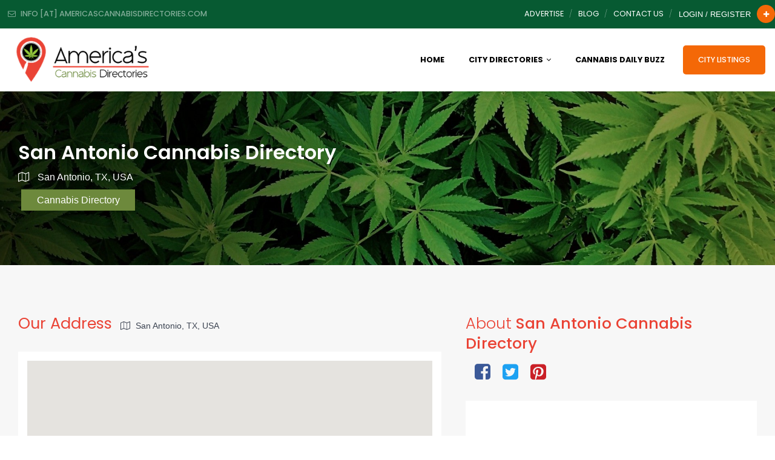

--- FILE ---
content_type: text/html; charset=UTF-8
request_url: https://americascannabisdirectories.com/dt_listing/san-antonio-cannabis-directory/
body_size: 38582
content:
<!DOCTYPE html>
<html lang="en-US" class="no-js no-svg">
	<head>
		<meta charset="UTF-8">
		<meta http-equiv="X-UA-Compatible" content="IE=edge">
		<meta name="viewport" content="width=device-width, initial-scale=1">
		<link rel="profile" href="http://gmpg.org/xfn/11">
		<meta property="og:image" content="https://americascannabisdirectories.com/wp-content/uploads/2022/05/AmericasCannabis-Directory-Logo_Transparency_350-px-v2.png">
		<!-- Bootstrap -->
		<link href="https://americascannabisdirectories.com/wp-content/themes/directorytheme/css/bootstrap.min.css" rel="stylesheet">
		<link href="https://americascannabisdirectories.com/wp-content/themes/directorytheme/css/bootstrap-grid.min.css" rel="stylesheet">
		<link href="https://americascannabisdirectories.com/wp-content/themes/directorytheme/default.css" rel="stylesheet">
		<link href="https://americascannabisdirectories.com/wp-content/themes/directorytheme/css/font-awesome.min.css" rel="stylesheet">
		<link href="https://americascannabisdirectories.com/wp-content/themes/directorytheme/css/animate.min.css" rel="stylesheet">
		<link href="https://americascannabisdirectories.com/wp-content/themes/directorytheme/css/lightbox.min.css" rel="stylesheet">
		<link href="https://fonts.googleapis.com/css?family=Poppins:100,200,300,400,400i,500,600,600i,700,800,900|lato: 300,400,400i,700" rel="stylesheet">
		<!-- Owl Carousel -->
		<link href="https://americascannabisdirectories.com/wp-content/themes/directorytheme/css/owl.carousel.min.css" rel="stylesheet">
		<link href="https://americascannabisdirectories.com/wp-content/themes/directorytheme/css/owl.theme.default.min.css" rel="stylesheet">
		<link rel="stylesheet" type="text/css" href="https://americascannabisdirectories.com/wp-content/themes/directorytheme/css/slickstyle.css"/>
		<link rel="stylesheet" type="text/css" href="https://americascannabisdirectories.com/wp-content/themes/directorytheme/css/slick-theme.css"/>

					<link href="https://americascannabisdirectories.com/wp-content/themes/directorytheme/style-color.css" rel="stylesheet">
			

		<link rel="icon" href="https://americascannabisdirectories.com/wp-content/uploads/2022/05/favicon.ico" sizes="32x32">	

		<script>(function(html){html.className = html.className.replace(/\bno-js\b/,'js')})(document.documentElement);</script>
<title>San Antonio Cannabis Directory &#8211; America&#039;s Cannabis Directories</title>
<meta name='robots' content='max-image-preview:large' />
<link rel='dns-prefetch' href='//www.googletagmanager.com' />
<link rel='dns-prefetch' href='//maxcdn.bootstrapcdn.com' />
<link rel='dns-prefetch' href='//cdn.jsdelivr.net' />
<link rel="alternate" type="application/rss+xml" title="America&#039;s Cannabis Directories &raquo; Feed" href="https://americascannabisdirectories.com/feed/" />
<link rel="alternate" title="oEmbed (JSON)" type="application/json+oembed" href="https://americascannabisdirectories.com/wp-json/oembed/1.0/embed?url=https%3A%2F%2Famericascannabisdirectories.com%2Fdt_listing%2Fsan-antonio-cannabis-directory%2F" />
<link rel="alternate" title="oEmbed (XML)" type="text/xml+oembed" href="https://americascannabisdirectories.com/wp-json/oembed/1.0/embed?url=https%3A%2F%2Famericascannabisdirectories.com%2Fdt_listing%2Fsan-antonio-cannabis-directory%2F&#038;format=xml" />
<style id='wp-img-auto-sizes-contain-inline-css' type='text/css'>
img:is([sizes=auto i],[sizes^="auto," i]){contain-intrinsic-size:3000px 1500px}
/*# sourceURL=wp-img-auto-sizes-contain-inline-css */
</style>
<style id='wp-emoji-styles-inline-css' type='text/css'>

	img.wp-smiley, img.emoji {
		display: inline !important;
		border: none !important;
		box-shadow: none !important;
		height: 1em !important;
		width: 1em !important;
		margin: 0 0.07em !important;
		vertical-align: -0.1em !important;
		background: none !important;
		padding: 0 !important;
	}
/*# sourceURL=wp-emoji-styles-inline-css */
</style>
<style id='wp-block-library-inline-css' type='text/css'>
:root{--wp-block-synced-color:#7a00df;--wp-block-synced-color--rgb:122,0,223;--wp-bound-block-color:var(--wp-block-synced-color);--wp-editor-canvas-background:#ddd;--wp-admin-theme-color:#007cba;--wp-admin-theme-color--rgb:0,124,186;--wp-admin-theme-color-darker-10:#006ba1;--wp-admin-theme-color-darker-10--rgb:0,107,160.5;--wp-admin-theme-color-darker-20:#005a87;--wp-admin-theme-color-darker-20--rgb:0,90,135;--wp-admin-border-width-focus:2px}@media (min-resolution:192dpi){:root{--wp-admin-border-width-focus:1.5px}}.wp-element-button{cursor:pointer}:root .has-very-light-gray-background-color{background-color:#eee}:root .has-very-dark-gray-background-color{background-color:#313131}:root .has-very-light-gray-color{color:#eee}:root .has-very-dark-gray-color{color:#313131}:root .has-vivid-green-cyan-to-vivid-cyan-blue-gradient-background{background:linear-gradient(135deg,#00d084,#0693e3)}:root .has-purple-crush-gradient-background{background:linear-gradient(135deg,#34e2e4,#4721fb 50%,#ab1dfe)}:root .has-hazy-dawn-gradient-background{background:linear-gradient(135deg,#faaca8,#dad0ec)}:root .has-subdued-olive-gradient-background{background:linear-gradient(135deg,#fafae1,#67a671)}:root .has-atomic-cream-gradient-background{background:linear-gradient(135deg,#fdd79a,#004a59)}:root .has-nightshade-gradient-background{background:linear-gradient(135deg,#330968,#31cdcf)}:root .has-midnight-gradient-background{background:linear-gradient(135deg,#020381,#2874fc)}:root{--wp--preset--font-size--normal:16px;--wp--preset--font-size--huge:42px}.has-regular-font-size{font-size:1em}.has-larger-font-size{font-size:2.625em}.has-normal-font-size{font-size:var(--wp--preset--font-size--normal)}.has-huge-font-size{font-size:var(--wp--preset--font-size--huge)}.has-text-align-center{text-align:center}.has-text-align-left{text-align:left}.has-text-align-right{text-align:right}.has-fit-text{white-space:nowrap!important}#end-resizable-editor-section{display:none}.aligncenter{clear:both}.items-justified-left{justify-content:flex-start}.items-justified-center{justify-content:center}.items-justified-right{justify-content:flex-end}.items-justified-space-between{justify-content:space-between}.screen-reader-text{border:0;clip-path:inset(50%);height:1px;margin:-1px;overflow:hidden;padding:0;position:absolute;width:1px;word-wrap:normal!important}.screen-reader-text:focus{background-color:#ddd;clip-path:none;color:#444;display:block;font-size:1em;height:auto;left:5px;line-height:normal;padding:15px 23px 14px;text-decoration:none;top:5px;width:auto;z-index:100000}html :where(.has-border-color){border-style:solid}html :where([style*=border-top-color]){border-top-style:solid}html :where([style*=border-right-color]){border-right-style:solid}html :where([style*=border-bottom-color]){border-bottom-style:solid}html :where([style*=border-left-color]){border-left-style:solid}html :where([style*=border-width]){border-style:solid}html :where([style*=border-top-width]){border-top-style:solid}html :where([style*=border-right-width]){border-right-style:solid}html :where([style*=border-bottom-width]){border-bottom-style:solid}html :where([style*=border-left-width]){border-left-style:solid}html :where(img[class*=wp-image-]){height:auto;max-width:100%}:where(figure){margin:0 0 1em}html :where(.is-position-sticky){--wp-admin--admin-bar--position-offset:var(--wp-admin--admin-bar--height,0px)}@media screen and (max-width:600px){html :where(.is-position-sticky){--wp-admin--admin-bar--position-offset:0px}}

/*# sourceURL=wp-block-library-inline-css */
</style><style id='global-styles-inline-css' type='text/css'>
:root{--wp--preset--aspect-ratio--square: 1;--wp--preset--aspect-ratio--4-3: 4/3;--wp--preset--aspect-ratio--3-4: 3/4;--wp--preset--aspect-ratio--3-2: 3/2;--wp--preset--aspect-ratio--2-3: 2/3;--wp--preset--aspect-ratio--16-9: 16/9;--wp--preset--aspect-ratio--9-16: 9/16;--wp--preset--color--black: #000000;--wp--preset--color--cyan-bluish-gray: #abb8c3;--wp--preset--color--white: #ffffff;--wp--preset--color--pale-pink: #f78da7;--wp--preset--color--vivid-red: #cf2e2e;--wp--preset--color--luminous-vivid-orange: #ff6900;--wp--preset--color--luminous-vivid-amber: #fcb900;--wp--preset--color--light-green-cyan: #7bdcb5;--wp--preset--color--vivid-green-cyan: #00d084;--wp--preset--color--pale-cyan-blue: #8ed1fc;--wp--preset--color--vivid-cyan-blue: #0693e3;--wp--preset--color--vivid-purple: #9b51e0;--wp--preset--gradient--vivid-cyan-blue-to-vivid-purple: linear-gradient(135deg,rgb(6,147,227) 0%,rgb(155,81,224) 100%);--wp--preset--gradient--light-green-cyan-to-vivid-green-cyan: linear-gradient(135deg,rgb(122,220,180) 0%,rgb(0,208,130) 100%);--wp--preset--gradient--luminous-vivid-amber-to-luminous-vivid-orange: linear-gradient(135deg,rgb(252,185,0) 0%,rgb(255,105,0) 100%);--wp--preset--gradient--luminous-vivid-orange-to-vivid-red: linear-gradient(135deg,rgb(255,105,0) 0%,rgb(207,46,46) 100%);--wp--preset--gradient--very-light-gray-to-cyan-bluish-gray: linear-gradient(135deg,rgb(238,238,238) 0%,rgb(169,184,195) 100%);--wp--preset--gradient--cool-to-warm-spectrum: linear-gradient(135deg,rgb(74,234,220) 0%,rgb(151,120,209) 20%,rgb(207,42,186) 40%,rgb(238,44,130) 60%,rgb(251,105,98) 80%,rgb(254,248,76) 100%);--wp--preset--gradient--blush-light-purple: linear-gradient(135deg,rgb(255,206,236) 0%,rgb(152,150,240) 100%);--wp--preset--gradient--blush-bordeaux: linear-gradient(135deg,rgb(254,205,165) 0%,rgb(254,45,45) 50%,rgb(107,0,62) 100%);--wp--preset--gradient--luminous-dusk: linear-gradient(135deg,rgb(255,203,112) 0%,rgb(199,81,192) 50%,rgb(65,88,208) 100%);--wp--preset--gradient--pale-ocean: linear-gradient(135deg,rgb(255,245,203) 0%,rgb(182,227,212) 50%,rgb(51,167,181) 100%);--wp--preset--gradient--electric-grass: linear-gradient(135deg,rgb(202,248,128) 0%,rgb(113,206,126) 100%);--wp--preset--gradient--midnight: linear-gradient(135deg,rgb(2,3,129) 0%,rgb(40,116,252) 100%);--wp--preset--font-size--small: 13px;--wp--preset--font-size--medium: 20px;--wp--preset--font-size--large: 36px;--wp--preset--font-size--x-large: 42px;--wp--preset--spacing--20: 0.44rem;--wp--preset--spacing--30: 0.67rem;--wp--preset--spacing--40: 1rem;--wp--preset--spacing--50: 1.5rem;--wp--preset--spacing--60: 2.25rem;--wp--preset--spacing--70: 3.38rem;--wp--preset--spacing--80: 5.06rem;--wp--preset--shadow--natural: 6px 6px 9px rgba(0, 0, 0, 0.2);--wp--preset--shadow--deep: 12px 12px 50px rgba(0, 0, 0, 0.4);--wp--preset--shadow--sharp: 6px 6px 0px rgba(0, 0, 0, 0.2);--wp--preset--shadow--outlined: 6px 6px 0px -3px rgb(255, 255, 255), 6px 6px rgb(0, 0, 0);--wp--preset--shadow--crisp: 6px 6px 0px rgb(0, 0, 0);}:where(.is-layout-flex){gap: 0.5em;}:where(.is-layout-grid){gap: 0.5em;}body .is-layout-flex{display: flex;}.is-layout-flex{flex-wrap: wrap;align-items: center;}.is-layout-flex > :is(*, div){margin: 0;}body .is-layout-grid{display: grid;}.is-layout-grid > :is(*, div){margin: 0;}:where(.wp-block-columns.is-layout-flex){gap: 2em;}:where(.wp-block-columns.is-layout-grid){gap: 2em;}:where(.wp-block-post-template.is-layout-flex){gap: 1.25em;}:where(.wp-block-post-template.is-layout-grid){gap: 1.25em;}.has-black-color{color: var(--wp--preset--color--black) !important;}.has-cyan-bluish-gray-color{color: var(--wp--preset--color--cyan-bluish-gray) !important;}.has-white-color{color: var(--wp--preset--color--white) !important;}.has-pale-pink-color{color: var(--wp--preset--color--pale-pink) !important;}.has-vivid-red-color{color: var(--wp--preset--color--vivid-red) !important;}.has-luminous-vivid-orange-color{color: var(--wp--preset--color--luminous-vivid-orange) !important;}.has-luminous-vivid-amber-color{color: var(--wp--preset--color--luminous-vivid-amber) !important;}.has-light-green-cyan-color{color: var(--wp--preset--color--light-green-cyan) !important;}.has-vivid-green-cyan-color{color: var(--wp--preset--color--vivid-green-cyan) !important;}.has-pale-cyan-blue-color{color: var(--wp--preset--color--pale-cyan-blue) !important;}.has-vivid-cyan-blue-color{color: var(--wp--preset--color--vivid-cyan-blue) !important;}.has-vivid-purple-color{color: var(--wp--preset--color--vivid-purple) !important;}.has-black-background-color{background-color: var(--wp--preset--color--black) !important;}.has-cyan-bluish-gray-background-color{background-color: var(--wp--preset--color--cyan-bluish-gray) !important;}.has-white-background-color{background-color: var(--wp--preset--color--white) !important;}.has-pale-pink-background-color{background-color: var(--wp--preset--color--pale-pink) !important;}.has-vivid-red-background-color{background-color: var(--wp--preset--color--vivid-red) !important;}.has-luminous-vivid-orange-background-color{background-color: var(--wp--preset--color--luminous-vivid-orange) !important;}.has-luminous-vivid-amber-background-color{background-color: var(--wp--preset--color--luminous-vivid-amber) !important;}.has-light-green-cyan-background-color{background-color: var(--wp--preset--color--light-green-cyan) !important;}.has-vivid-green-cyan-background-color{background-color: var(--wp--preset--color--vivid-green-cyan) !important;}.has-pale-cyan-blue-background-color{background-color: var(--wp--preset--color--pale-cyan-blue) !important;}.has-vivid-cyan-blue-background-color{background-color: var(--wp--preset--color--vivid-cyan-blue) !important;}.has-vivid-purple-background-color{background-color: var(--wp--preset--color--vivid-purple) !important;}.has-black-border-color{border-color: var(--wp--preset--color--black) !important;}.has-cyan-bluish-gray-border-color{border-color: var(--wp--preset--color--cyan-bluish-gray) !important;}.has-white-border-color{border-color: var(--wp--preset--color--white) !important;}.has-pale-pink-border-color{border-color: var(--wp--preset--color--pale-pink) !important;}.has-vivid-red-border-color{border-color: var(--wp--preset--color--vivid-red) !important;}.has-luminous-vivid-orange-border-color{border-color: var(--wp--preset--color--luminous-vivid-orange) !important;}.has-luminous-vivid-amber-border-color{border-color: var(--wp--preset--color--luminous-vivid-amber) !important;}.has-light-green-cyan-border-color{border-color: var(--wp--preset--color--light-green-cyan) !important;}.has-vivid-green-cyan-border-color{border-color: var(--wp--preset--color--vivid-green-cyan) !important;}.has-pale-cyan-blue-border-color{border-color: var(--wp--preset--color--pale-cyan-blue) !important;}.has-vivid-cyan-blue-border-color{border-color: var(--wp--preset--color--vivid-cyan-blue) !important;}.has-vivid-purple-border-color{border-color: var(--wp--preset--color--vivid-purple) !important;}.has-vivid-cyan-blue-to-vivid-purple-gradient-background{background: var(--wp--preset--gradient--vivid-cyan-blue-to-vivid-purple) !important;}.has-light-green-cyan-to-vivid-green-cyan-gradient-background{background: var(--wp--preset--gradient--light-green-cyan-to-vivid-green-cyan) !important;}.has-luminous-vivid-amber-to-luminous-vivid-orange-gradient-background{background: var(--wp--preset--gradient--luminous-vivid-amber-to-luminous-vivid-orange) !important;}.has-luminous-vivid-orange-to-vivid-red-gradient-background{background: var(--wp--preset--gradient--luminous-vivid-orange-to-vivid-red) !important;}.has-very-light-gray-to-cyan-bluish-gray-gradient-background{background: var(--wp--preset--gradient--very-light-gray-to-cyan-bluish-gray) !important;}.has-cool-to-warm-spectrum-gradient-background{background: var(--wp--preset--gradient--cool-to-warm-spectrum) !important;}.has-blush-light-purple-gradient-background{background: var(--wp--preset--gradient--blush-light-purple) !important;}.has-blush-bordeaux-gradient-background{background: var(--wp--preset--gradient--blush-bordeaux) !important;}.has-luminous-dusk-gradient-background{background: var(--wp--preset--gradient--luminous-dusk) !important;}.has-pale-ocean-gradient-background{background: var(--wp--preset--gradient--pale-ocean) !important;}.has-electric-grass-gradient-background{background: var(--wp--preset--gradient--electric-grass) !important;}.has-midnight-gradient-background{background: var(--wp--preset--gradient--midnight) !important;}.has-small-font-size{font-size: var(--wp--preset--font-size--small) !important;}.has-medium-font-size{font-size: var(--wp--preset--font-size--medium) !important;}.has-large-font-size{font-size: var(--wp--preset--font-size--large) !important;}.has-x-large-font-size{font-size: var(--wp--preset--font-size--x-large) !important;}
/*# sourceURL=global-styles-inline-css */
</style>

<style id='classic-theme-styles-inline-css' type='text/css'>
/*! This file is auto-generated */
.wp-block-button__link{color:#fff;background-color:#32373c;border-radius:9999px;box-shadow:none;text-decoration:none;padding:calc(.667em + 2px) calc(1.333em + 2px);font-size:1.125em}.wp-block-file__button{background:#32373c;color:#fff;text-decoration:none}
/*# sourceURL=/wp-includes/css/classic-themes.min.css */
</style>
<link rel='stylesheet' id='simple-weather-css' href='https://americascannabisdirectories.com/wp-content/plugins/simple-weather/css/simple-weather.css?ver=4.0' type='text/css' media='all' />
<link rel='stylesheet' id='wp-pagenavi-css' href='https://americascannabisdirectories.com/wp-content/themes/directorytheme/npm/wp-pagenavi/pagenavi-css.css?ver=2.70' type='text/css' media='all' />
<link rel='stylesheet' id='chld_thm_cfg_parent-css' href='https://americascannabisdirectories.com/wp-content/themes/directorytheme/style.css?ver=6.9' type='text/css' media='all' />
<link rel='stylesheet' id='twentyseventeen-style-css' href='https://americascannabisdirectories.com/wp-content/themes/directory-theme-child/style.css?ver=6.9' type='text/css' media='all' />
<link rel='stylesheet' id='acf-global-css' href='https://americascannabisdirectories.com/wp-content/themes/directorytheme/npm/advanced-custom-fields-pro/assets/css/acf-global.css?ver=5.9.5' type='text/css' media='all' />
<link rel='stylesheet' id='acf-input-css' href='https://americascannabisdirectories.com/wp-content/themes/directorytheme/npm/advanced-custom-fields-pro/assets/css/acf-input.css?ver=5.9.5' type='text/css' media='all' />
<link rel='stylesheet' id='acf-pro-input-css' href='https://americascannabisdirectories.com/wp-content/themes/directorytheme/npm/advanced-custom-fields-pro/pro/assets/css/acf-pro-input.css?ver=5.9.5' type='text/css' media='all' />
<link rel='stylesheet' id='select2-css' href='https://americascannabisdirectories.com/wp-content/themes/directorytheme/npm/advanced-custom-fields-pro/assets/inc/select2/4/select2.min.css?ver=4.0' type='text/css' media='all' />
<link rel='stylesheet' id='acf-datepicker-css' href='https://americascannabisdirectories.com/wp-content/themes/directorytheme/npm/advanced-custom-fields-pro/assets/inc/datepicker/jquery-ui.min.css?ver=1.11.4' type='text/css' media='all' />
<link rel='stylesheet' id='acf-timepicker-css' href='https://americascannabisdirectories.com/wp-content/themes/directorytheme/npm/advanced-custom-fields-pro/assets/inc/timepicker/jquery-ui-timepicker-addon.min.css?ver=1.6.1' type='text/css' media='all' />
<link rel='stylesheet' id='wp-color-picker-css' href='https://americascannabisdirectories.com/wp-admin/css/color-picker.min.css?ver=6.9' type='text/css' media='all' />
<link rel='stylesheet' id='font-awesome-css' href='//maxcdn.bootstrapcdn.com/font-awesome/4.2.0/css/font-awesome.min.css?ver=6.9' type='text/css' media='all' />
<link rel='stylesheet' id='acf-input-star_rating-css' href='https://americascannabisdirectories.com/wp-content/themes/directorytheme/npm/acf-star-rating-master/css/input.css?ver=6.9' type='text/css' media='all' />
<link rel='stylesheet' id='acf-input-font-awesome-input-css' href='https://americascannabisdirectories.com/wp-content/themes/directorytheme/npm/advanced-custom-fields-font-awesome/css/input.css?ver=1.5' type='text/css' media='all' />
<link rel='stylesheet' id='acf-input-font-awesome-fa-css' href='//cdn.jsdelivr.net/fontawesome/4.7.0/css/font-awesome.min.css?ver=4.7.0' type='text/css' media='all' />
<script type="text/javascript" src="https://americascannabisdirectories.com/wp-includes/js/jquery/jquery.min.js?ver=3.7.1" id="jquery-core-js"></script>
<script type="text/javascript" src="https://americascannabisdirectories.com/wp-includes/js/jquery/jquery-migrate.min.js?ver=3.4.1" id="jquery-migrate-js"></script>

<!-- Google tag (gtag.js) snippet added by Site Kit -->
<!-- Google Analytics snippet added by Site Kit -->
<script type="text/javascript" src="https://www.googletagmanager.com/gtag/js?id=G-F5MEVXR5XN" id="google_gtagjs-js" async></script>
<script type="text/javascript" id="google_gtagjs-js-after">
/* <![CDATA[ */
window.dataLayer = window.dataLayer || [];function gtag(){dataLayer.push(arguments);}
gtag("set","linker",{"domains":["americascannabisdirectories.com"]});
gtag("js", new Date());
gtag("set", "developer_id.dZTNiMT", true);
gtag("config", "G-F5MEVXR5XN");
//# sourceURL=google_gtagjs-js-after
/* ]]> */
</script>
<script type="text/javascript" src="https://americascannabisdirectories.com/wp-content/themes/directorytheme/npm/advanced-custom-fields-pro/assets/js/acf.min.js?ver=5.9.5" id="acf-js"></script>
<script type="text/javascript" src="https://americascannabisdirectories.com/wp-includes/js/jquery/ui/core.min.js?ver=1.13.3" id="jquery-ui-core-js"></script>
<script type="text/javascript" src="https://americascannabisdirectories.com/wp-includes/js/jquery/ui/mouse.min.js?ver=1.13.3" id="jquery-ui-mouse-js"></script>
<script type="text/javascript" src="https://americascannabisdirectories.com/wp-includes/js/jquery/ui/sortable.min.js?ver=1.13.3" id="jquery-ui-sortable-js"></script>
<script type="text/javascript" src="https://americascannabisdirectories.com/wp-includes/js/jquery/ui/resizable.min.js?ver=1.13.3" id="jquery-ui-resizable-js"></script>
<script type="text/javascript" src="https://americascannabisdirectories.com/wp-content/themes/directorytheme/npm/advanced-custom-fields-pro/assets/js/acf-input.min.js?ver=5.9.5" id="acf-input-js"></script>
<script type="text/javascript" src="https://americascannabisdirectories.com/wp-content/themes/directorytheme/npm/advanced-custom-fields-pro/pro/assets/js/acf-pro-input.min.js?ver=5.9.5" id="acf-pro-input-js"></script>
<script type="text/javascript" src="https://americascannabisdirectories.com/wp-content/themes/directorytheme/npm/advanced-custom-fields-pro/assets/inc/select2/4/select2.full.min.js?ver=4.0" id="select2-js"></script>
<script type="text/javascript" src="https://americascannabisdirectories.com/wp-includes/js/jquery/ui/datepicker.min.js?ver=1.13.3" id="jquery-ui-datepicker-js"></script>
<script type="text/javascript" id="jquery-ui-datepicker-js-after">
/* <![CDATA[ */
jQuery(function(jQuery){jQuery.datepicker.setDefaults({"closeText":"Close","currentText":"Today","monthNames":["January","February","March","April","May","June","July","August","September","October","November","December"],"monthNamesShort":["Jan","Feb","Mar","Apr","May","Jun","Jul","Aug","Sep","Oct","Nov","Dec"],"nextText":"Next","prevText":"Previous","dayNames":["Sunday","Monday","Tuesday","Wednesday","Thursday","Friday","Saturday"],"dayNamesShort":["Sun","Mon","Tue","Wed","Thu","Fri","Sat"],"dayNamesMin":["S","M","T","W","T","F","S"],"dateFormat":"MM d, yy","firstDay":1,"isRTL":false});});
//# sourceURL=jquery-ui-datepicker-js-after
/* ]]> */
</script>
<script type="text/javascript" src="https://americascannabisdirectories.com/wp-content/themes/directorytheme/npm/advanced-custom-fields-pro/assets/inc/timepicker/jquery-ui-timepicker-addon.min.js?ver=1.6.1" id="acf-timepicker-js"></script>
<script type="text/javascript" src="https://americascannabisdirectories.com/wp-content/themes/directorytheme/npm/acf-star-rating-master/js/input.js?ver=6.9" id="acf-input-star_rating-js"></script>
<script type="text/javascript" src="https://americascannabisdirectories.com/wp-content/themes/directorytheme/npm/advanced-custom-fields-font-awesome/js/edit_input.js?ver=1.5" id="acf-input-font-awesome-edit-input-js"></script>
<link rel="https://api.w.org/" href="https://americascannabisdirectories.com/wp-json/" /><link rel="EditURI" type="application/rsd+xml" title="RSD" href="https://americascannabisdirectories.com/xmlrpc.php?rsd" />
<meta name="generator" content="WordPress 6.9" />
<link rel="canonical" href="https://americascannabisdirectories.com/dt_listing/san-antonio-cannabis-directory/" />
<link rel='shortlink' href='https://americascannabisdirectories.com/?p=35403' />
<meta name="generator" content="Site Kit by Google 1.165.0" /><!-- HFCM by 99 Robots - Snippet # 1: Header - Google -->
<meta name="google-site-verification" content="B-NYU8_dxS23tYmuEc4UaAuh7LkfeVrxG18_e-BejRE" />

<!-- /end HFCM by 99 Robots -->
		<script type="text/javascript">
				(function(c,l,a,r,i,t,y){
					c[a]=c[a]||function(){(c[a].q=c[a].q||[]).push(arguments)};t=l.createElement(r);t.async=1;
					t.src="https://www.clarity.ms/tag/"+i+"?ref=wordpress";y=l.getElementsByTagName(r)[0];y.parentNode.insertBefore(t,y);
				})(window, document, "clarity", "script", "cx1muctte7");
		</script>
		
<!-- Google Tag Manager snippet added by Site Kit -->
<script type="text/javascript">
/* <![CDATA[ */

			( function( w, d, s, l, i ) {
				w[l] = w[l] || [];
				w[l].push( {'gtm.start': new Date().getTime(), event: 'gtm.js'} );
				var f = d.getElementsByTagName( s )[0],
					j = d.createElement( s ), dl = l != 'dataLayer' ? '&l=' + l : '';
				j.async = true;
				j.src = 'https://www.googletagmanager.com/gtm.js?id=' + i + dl;
				f.parentNode.insertBefore( j, f );
			} )( window, document, 'script', 'dataLayer', 'GTM-MSX9B4P' );
			
/* ]]> */
</script>

<!-- End Google Tag Manager snippet added by Site Kit -->

		
		<!-- This code is used fot Cutom Color ACtivated
		Scrrenshort : https://prnt.sc/1u7upic--> 
		<style>#cp-header .navbar-nav li:hover ul, #cp-header .navbar-nav.submit-listing li a, a.add-listing, .bsr_content a { background: #f46807; }body #page-banner,.pricing .pricing-widget:hover .pricing-content, .pricing .pricing-widget.active .pricing-content, .pricing .pricing-widget:hover .pricing-header .price-cost, .pricing .pricing-widget.active .pricing-header .price-cost, .page-template-pricing #page-banner { background: #6d893c; }#cp-header .navbar-nav li.current-menu-item a { color: #f46807; }.pricing-widget  h3.pricing-title { color: #6d893c !important; }.pricing-widget.main.active h3.pricing-title, .pricing-widget:hover h3.pricing-title { color: white !important; }div#cp-header { background: #ffffff !important; }#cp-top { background: #075a32 !important; }.c-top-right.pull-right ul li a:hover, .c-top-right a.account-link:hover, #cp-top .social ul li a:hover { color: #f46807 !important; }#cp-header .navbar-nav li ul li.menu-item-has-children ul li.menu-item-has-children ul li { background: #f46807 !important; }#footer{background :#f46807;}body, body p{color: #0c0000;}


h1,h2,h3,h4,h5,h6 {
	color:#ea4335;
}


blockquote:before {
  color: #f46807;
}


a{
	color: #f46807;
}
a:focus{color: #167849;}
a:hover{
	color: #167849;
}
a:focus{outline: none;}
hr{background: #d1d1d1;}

.cp-color{
	color: #f46807;
}

.backtotop{background:#f46807;}

#cp-header .navbar-nav li a{color:#000000 ;}



#cp-top .c-top-left ul li a{color: #fff;}
#cp-top .c-top-left ul li a:hover,#cp-top .c-top-left ul li a:hover i{color: #f46807;}
#cp-top .c-top-left ul li.email i{color: #fff;}
#cp-top .c-top-left ul li.phone i{color: #fff;}

#cp-top .c-top-left ul li a:hover,#cp-top .c-top-left ul li a:hover i{ color: #f46807;}

#cp-top .social ul li{color: #fff;}
#cp-top .social ul li:after{color: rgba(255,255,255,.5);}
#cp-top .social ul li a{color: rgba(255,255,255,.5);}
#cp-top .social ul li a:hover{color: #fff;}

.c-top-right a.account-link:hover{color: #f46807;}

#cp-top .c-top-right a.appointment{background: #f46807;color: #fff;}
#cp-top .c-top-right a.appointment:hover{ background: #167849;}

#cp-header a.navbar-brand:hover h2{color: #f46807;}




#cp-header .navbar-nav.submit-listing li a:hover{background: #167849; }



.banner-content .banner-btn a.global-btn:hover{color: #167849;}

a.global-btn{background: #f46807;}
a.global-btn:hover{border-color: #167849;color: #167849;}

button.global-btn{background: #f46807;}
button.global-btn:hover{border-color: #167849;color: #167849;}

a.global-btn.btn-solid{color: #f46807;background: none; border: solid 2px #f46807;}
a.global-btn.btn-solid:hover{color: #fff;background: none; border: solid 2px #f46807; background: #f46807;}

.banner-btn a.global-btn{background: #f5af02;}
.banner-btn a.global-btn:hover{background: #f46807;border-color: #f46807;color: #fff;}

.checklists li i{color: #167849;}

.cp-services h4 a:hover{color: #167849;}


.blog-item h3 a:hover{color: #f46807;}

.cp-header-title{background-color: ;}



.widget .widget-title:after{color: #f46807;}
.blog-date{color: #f46807;}
.widget ul li span{color: #f46807;}

.widget ul li a:hover{color: #f46807;}
.comments-area .submit{background: #f46807;}

.comments-area .submit:hover{background: #167849;}

.register-login .global-btn:hover, .acf-form .acf-button:hover{
	background:#f46807;
	border-color:#f46807;	
}


.pricing .pricing-widget:hover .pricing-header .price-cost, .pricing .pricing-widget.active .pricing-header .price-cost {
    background-color: #f46807;
}

.pricing .pricing-widget:hover .pricing-content, .pricing .pricing-widget.active .pricing-content {
    background-color: #f46807;
}

.listing-comment .comments-area .submit{
	border:2px solid #f46807;
	background:#f46807;
}
#cp-header .navbar-nav li a:hover,#cp-header .navbar-nav li.current-menu-item a{color:#f46807;}
.listing-comment .comments-area .submit:hover{
	background:#167849;
	border-color:#167849;	
}
.paypal-entry .item-field_price span{color: #167849;}
//#cp-header .navbar-nav li a{color:#f46807}

/**@media 991px**/@media ( max-width: 991px ){

	
	#cp-header .navbar-nav i.toggle-down{background: #f46807;}
	#cp-header .navbar-nav ul li a:hover{color:#f46807;}
	#cp-header .navbar-nav li,#cp-header .navbar-nav li a,
	//#cp-header .navbar-nav li.current-menu-item a{color:#f46807 !important;}

}/**end @media 991px**/


body .listing_search button.btn[type="submit"] {
    background: #167849;
}
.page-template-pricing #page-banner, .page-template-pay #page-banner {
	background: #6d893c;
}
#cp-top{ background: #075a32 !important; }

.cp-header-title span,
a.nlplink{background : #6d893c ;}

.cp-header-title span:hover,
a.nlplink:hover{background : #f46807 ;}

.cp-header-title span,
 a.nlplink,.featured-home h3, .featured-home span{color : #ffffff ;}
 
#page-banner h1 { color: #ffffff}

.cp-header-title span:hover,
a.nlplink:hover,.featured-home h3:hover,.featured-home span:hover{color : #ffffff !important;}


</style>	</head>

	<div class="header-txt" style=" display : none;">
			</div>

	<!-- main body section start --->
	<body class="wp-singular listings-template-default single single-listings postid-35403 wp-theme-directorytheme wp-child-theme-directory-theme-child">
		<div id="cp-wrapper">
			<div id="cp-top">
				<div class="inner">
					<div class="row no-gutters">
						<div class="col-6">
							<div class="social">
								<ul>
																			<li><a href="mailto:info [at] AmericasCannabisDirectories.com"><i class="fa fa-envelope-o"></i> <span>info [at] AmericasCannabisDirectories.com</span></a></li>
									
																	</ul>
							</div><!--social-->
						</div><!--col-->

						<div class="col-6 clearfix">
							<div class="c-top-right pull-right">
								<div class="c-top-left">
									<ul>
																					<li id="menu-item-35076" class="menu-item menu-item-type-post_type menu-item-object-page menu-item-35076"><a href="https://americascannabisdirectories.com/advertise-services/">Advertise</a></li>
<li id="menu-item-35172" class="menu-item menu-item-type-custom menu-item-object-custom menu-item-35172"><a href="https://americascannabisdirectories.com/blog">Blog</a></li>
<li id="menu-item-35033" class="menu-item menu-item-type-post_type menu-item-object-page menu-item-35033"><a href="https://americascannabisdirectories.com/contact/" title="						">Contact Us</a></li>
											
									</ul>
								</div><!--c-top-left-->
																<div class="dropdown">
									<a href="https://americascannabisdirectories.com/listings/" class="add-listing" data-toggle="dropdown"><i class="fa fa-plus"></i></a>
									<div class="dropdown-menu submit_btn" aria-labelledby="dropdownMenuButton">
										<a class="dropdown-item" href="https://americascannabisdirectories.com/listings/">Submit a Listing</a>
																				<!-- This code is used for check user login or not
										Scrrenshort : https://prnt.sc/1ubbk1k
										-->
																			</div>
								</div>
																	<a href="https://americascannabisdirectories.com/account/" class="account-link">Login / Register</a>
															</div><!--c-top-right-->
						</div><!--col-->
					</div><!--row-->
				</div><!--inner-->
			</div><!--cp-top-->
			 <!--- This code is used for top menu of theme
		  Scrrenshort : https://prnt.sc/1ugecj0-->
		  				<header>
				<div id="cp-header" class="sticky_header">
					<div class="inner">
						<nav class="navbar navbar-expand-lg navbar-light">
							<a class="navbar-brand" href="https://americascannabisdirectories.com"><img src="https://americascannabisdirectories.com/wp-content/uploads/2022/05/AmericasCannabis-Directory-Logo_Transparency_350-px-v2.png" /></a>
							<button class="navbar-toggler" type="button" data-toggle="collapse" data-target="#mainanv"  aria-expanded="false" aria-label="Toggle navigation">
								<span class="navbar-toggler-icon"></span>
							</button>
							<div class="collapse navbar-collapse justify-content-end" id="mainanv">	
																	<ul id="top-menu" class="menu navbar-nav"><li id="menu-item-35037" class="menu-item menu-item-type-post_type menu-item-object-page menu-item-home menu-item-35037"><a href="https://americascannabisdirectories.com/" title="						">Home</a></li>
<li id="menu-item-35236" class="menu-item menu-item-type-post_type menu-item-object-page menu-item-has-children menu-item-35236"><a href="https://americascannabisdirectories.com/other-city-directories/">City Directories<svg class="icon icon-angle-down" aria-hidden="true" role="img"> <use href="#icon-angle-down" xlink:href="#icon-angle-down"></use> </svg></a>
<ul class="sub-menu">
	<li id="menu-item-35445" class="menu-item menu-item-type-custom menu-item-object-custom menu-item-35445"><a href="#">↓↓↓ Scroll for more cities ↓↓↓</a></li>
	<li id="menu-item-35426" class="menu-item menu-item-type-custom menu-item-object-custom menu-item-35426"><a href="https://annarborcannabisdirectory.com">Ann Arbor Cannabis Directory</a></li>
	<li id="menu-item-35424" class="menu-item menu-item-type-custom menu-item-object-custom menu-item-35424"><a href="https://austincannabisdirectory.com">Austin Cannabis Directory</a></li>
	<li id="menu-item-35483" class="menu-item menu-item-type-custom menu-item-object-custom menu-item-35483"><a href="https://bostoncannabisdirectory.com">Boston Cannabis Directory</a></li>
	<li id="menu-item-35477" class="menu-item menu-item-type-custom menu-item-object-custom menu-item-35477"><a href="https://burlingtoncannabisdirectory.com">Burlington Cannabis Directory</a></li>
	<li id="menu-item-35423" class="menu-item menu-item-type-custom menu-item-object-custom menu-item-35423"><a href="https://chicagocannabisdirectory.com">Chicago Cannabis Directory</a></li>
	<li id="menu-item-35344" class="menu-item menu-item-type-custom menu-item-object-custom menu-item-35344"><a href="https://denvercannabisdirectory.com">Denver Cannabis Directory</a></li>
	<li id="menu-item-35471" class="menu-item menu-item-type-custom menu-item-object-custom menu-item-35471"><a href="https://kansascitycannabisdirectory.com">Kansas City Cannabis Directory</a></li>
	<li id="menu-item-35238" class="menu-item menu-item-type-custom menu-item-object-custom menu-item-35238"><a href="https://lasvegascannabisdirectory.com">Las Vegas Cannabis Directory</a></li>
	<li id="menu-item-35478" class="menu-item menu-item-type-custom menu-item-object-custom menu-item-35478"><a href="https://littlerockcannabisdirectory.com">Little Rock Cannabis Directory</a></li>
	<li id="menu-item-35419" class="menu-item menu-item-type-custom menu-item-object-custom menu-item-35419"><a href="https://lacannabisdirectory.com">Los Angeles Cannabis Directory</a></li>
	<li id="menu-item-35479" class="menu-item menu-item-type-custom menu-item-object-custom menu-item-35479"><a href="https://memphiscannabisdirectory.com">Memphis Cannabis Directory</a></li>
	<li id="menu-item-35422" class="menu-item menu-item-type-custom menu-item-object-custom menu-item-35422"><a href="https://miamicannabisdirectory.com">Miami Cannabis Directory</a></li>
	<li id="menu-item-35480" class="menu-item menu-item-type-custom menu-item-object-custom menu-item-35480"><a href="https://nashvillecannabisdirectory.com">Nashville Cannabis Directory</a></li>
	<li id="menu-item-35239" class="menu-item menu-item-type-custom menu-item-object-custom menu-item-35239"><a href="https://newyorkcannabisdirectory.com">New York Cannabis Directory</a></li>
	<li id="menu-item-35282" class="menu-item menu-item-type-custom menu-item-object-custom menu-item-35282"><a href="https://oklahomacitycannabisdirectory.com">Oklahoma City Cannabis Directory</a></li>
	<li id="menu-item-35472" class="menu-item menu-item-type-custom menu-item-object-custom menu-item-35472"><a href="https://phoenixcannabisdirectory.com">Phoenix Cannabis Directory</a></li>
	<li id="menu-item-35425" class="menu-item menu-item-type-custom menu-item-object-custom menu-item-35425"><a href="http://portlandcannabisdirectory.com">Portland Cannabis Directory</a></li>
	<li id="menu-item-35432" class="menu-item menu-item-type-custom menu-item-object-custom menu-item-35432"><a href="https://sanfranciscocannabisdirectory.com">San Francisco Cannabis Directory</a></li>
	<li id="menu-item-35482" class="menu-item menu-item-type-custom menu-item-object-custom menu-item-35482"><a href="https://sanjosecannabisdirectory.com">San Jose Cannabis Directory</a></li>
	<li id="menu-item-35470" class="menu-item menu-item-type-custom menu-item-object-custom menu-item-35470"><a href="https://seattlecannabisdirectory.com">Seattle Cannabis Directory</a></li>
	<li id="menu-item-35366" class="menu-item menu-item-type-custom menu-item-object-custom menu-item-35366"><a href="https://stcharlescannabisdirectory.com">St. Charles Cannabis Directory</a></li>
	<li id="menu-item-35237" class="menu-item menu-item-type-custom menu-item-object-custom menu-item-35237"><a href="https://stlouiscannabisdirectory.com">St. Louis Cannabis Directory</a></li>
</ul>
</li>
<li id="menu-item-35058" class="menu-item menu-item-type-custom menu-item-object-custom menu-item-35058"><a href="https://cannabisdailybuzz.com">Cannabis Daily Buzz</a></li>
</ul>																<ul class="navbar-nav top_nav_mov">
																			<li class="menu-item menu-item-type-post_type menu-item-object-page menu-item-35076"><a href="https://americascannabisdirectories.com/advertise-services/">Advertise</a></li>
<li class="menu-item menu-item-type-custom menu-item-object-custom menu-item-35172"><a href="https://americascannabisdirectories.com/blog">Blog</a></li>
<li class="menu-item menu-item-type-post_type menu-item-object-page menu-item-35033"><a href="https://americascannabisdirectories.com/contact/" title="						">Contact Us</a></li>
																	</ul>				  
								<ul class="submit-listing navbar-nav">
									<li><a href="https://americascannabisdirectories.com/listings/">
										City Listings</a></li>
								</ul>				  
							</div><!--collapse-->
						</nav>     
					</div><!--inner-->	
				</div><!--cp-header-->
			</header>

<script src="https://maps.googleapis.com/maps/api/js?key=AIzaSyC7svrf4ki-HyZBNP-OHnD47wG4g1qIEwU"></script> <!-- &libraries=places -->

<!-- start to display single listing on page -->
<div class="cp-header-title" style="background: url(' https://americascannabisdirectories.com/wp-content/uploads/2022/05/listingbanner.jpeg') no-repeat center center ;"  >
	<div class="inner">
		<h1 classs="listing-name" itemprop="name"  >San Antonio Cannabis Directory</h1>
<!--Display address on banner -->
<address  itemprop="address" itemscope itemtype="https://schema.org/PostalAddress" class="listing-address-title">
<i class="fa fa-map-o"></i>
San Antonio, TX, USA</address>


<!-- Display Categories -->
<div class="col-md-12 category_display" style="padding : 0;">
    <div class="row">

	<div class="show-menu-cat" style="display : none"><i class="fa fa-list" aria-hidden="true"></i> Category </div><div class='col-md-6'><div class='col-md-4'><a href='https://americascannabisdirectories.com/listing-categories/cannabis-directory/' ><span> Cannabis Directory</span></a></div></div></div></div> <!--catgoyy section -->


	
	</div><!--inner-->
</div><!--cp-header-title-->

<!-- Review section -->
<div id="show_listing" class="cp-container">
	<div class="inner">
					<div class="row">
				<div class="col-lg-5 order-lg-2">

				<div class="content-listing">

						<h3 itemprop="name" class="listing-title-sidebar">About<span> San Antonio Cannabis Directory</span>
						</h3>
						
						<div class="col-md-6 social_icon"><a href="https://www.facebook.com/sharer?u=https://americascannabisdirectories.com/dt_listing/san-antonio-cannabis-directory/&amp;t=San Antonio Cannabis Directory" target="_blank" rel="noopener noreferrer"><i class="fa fa-facebook-square"></i></a><a title="Click to share this post on Twitter" href="http://twitter.com/intent/tweet?text=Currently reading San Antonio Cannabis Directory&amp;url=https://americascannabisdirectories.com/dt_listing/san-antonio-cannabis-directory/" target="_blank" rel="noopener noreferrer"><i class="fa fa-twitter-square"></i></a><a href="http://pinterest.com/pin/create/button/?url=https://americascannabisdirectories.com/dt_listing/san-antonio-cannabis-directory/&media=&description=San Antonio Cannabis Directory" class="pin-it-button" count-layout="horizontal">
    <i class="fa fa-pinterest-square"></i></a></div>			<!--claim listing start--->
			
						<div class="listing-entry">
							<div class="row align-items-center listing-info">

							    <div class="5a2fb51a6ede2"></div>
								<div class="col-lg-12">
									<div class="5a4df4y3er02w"></div>
									<div itemprop="email" class="5a0552cd48d5f"></div>									<div class="5a2fb4ff6ede1"></div>
									<div class="5a430c5235231"></div>
										
								</div><!--col-->

							</div><!--row-->
							<!-- user social sharing link--->
							<div class="5ba9ec231plh8"></div>
							<div class="5aa8eb5906999"></div>						<div class="listing_icon_all">
						<div class="row">
                        <div class="col-md-12">
                    	    <div class="icons_section"></div>                    	</div>
                    	</div>
                                </div>
							<!-- custom field-->	 
                             <div class="custom_field">
							 <ul style="list-style-type: none;"></ul>
							</div>	 <!-- custom field over--->

                             <div class="5aa8ec230plm4"></div>
							<div class="5a5567c297a42">							</div>
						</div><!--listing-entry-->

					</div><!--content-listing-->
				</div><!--col-->

				<div class="col-lg-7">

															<!-- code over-->

                    <!--added by me-->
                    <div class="5aa8eb5906999"></div>
					<div class="5b28570780cc1">					 <div class="listing-slide">

					    <img src="https://americascannabisdirectories.com/wp-content/uploads/2022/05/san-antonio-tx2.png" alt="San Antonio Cannabis Directory" class="img-fluid" />

					 </div>	 
					</div>		<div class="5a2fb53e6ede4"><div class="listing-slide"></div></div>
					<div class="5a4df4a8y3r17">					<div class="listing-address" itemscope itemtype="https://schema.org/LocalBusiness">
						<h3>Our Address</h3>

												<address itemprop="address" itemscope itemtype="https://schema.org/PostalAddress" class="listing-address-title"> <i class="fa fa-map-o"></i>
						San Antonio, TX, USA						</address>
												
        		 				<div class="cp-map">
        							<div class="acf-map">
        								<div class="marker" data-lat="29.4251905" data-lng="-98.4945922"></div>
        							</div>
        		  				</div><!--cp-map-->
        		  								</div><!--listing-address-->
					</div>
					<div class="5a5567c297187"></div>
				</div><!--col-->
			</div><!---parent row-->
			<div class="row">
              <div class="col-lg-5">
                    <div class="ads_show">
                        <div class="content-listing">
                        	</div><!--content-listing-->

</div> <!-- ads_show-->

                </div> <!-- col-lg-5 -->
			</div><!--row---->
			

	</div><!-- #primary -->

</div><!-- .cp-container -->


<script>

    var ave=0;
    var sum = 0;
    jQuery('.rating_value').each(function() {
        sum += Number(jQuery(this).val());

		total_rev = 0*5;
		ave = (sum/total_rev)*5;
    });

    jQuery('.ave-review').append(ave.toFixed(1));

	var title_ave = ave.toFixed(1);

	if(title_ave <= 1){
		 jQuery('.detail-overview-rating-title').append('<i class="fa fa-star" /> <i class="fa fa-star-o" /> <i class="fa fa-star-o" /> <i class="fa fa-star-o" /> <i class="fa fa-star-o" />');
	}
	if(title_ave <= 1.9){
		 jQuery('.detail-overview-rating-title').append('<i class="fa fa-star" /> <i class="fa fa-star-half-o" /> <i class="fa fa-star-o" /> <i class="fa fa-star-o" /> <i class="fa fa-star-o" />');
	}
	else if(title_ave <= 2){
		 jQuery('.detail-overview-rating-title').append('<i class="fa fa-star" /> <i class="fa fa-star" /> <i class="fa fa-star-o" /> <i class="fa fa-star-o" /> <i class="fa fa-star-o" />');
	}
	else if(title_ave <= 2.9){
		 jQuery('.detail-overview-rating-title').append('<i class="fa fa-star" /> <i class="fa fa-star" /> <i class="fa fa-star-half-o" /> <i class="fa fa-star-o" /> <i class="fa fa-star-o" />');
	}
	else if(title_ave <= 3){
		 jQuery('.detail-overview-rating-title').append('<i class="fa fa-star" /> <i class="fa fa-star" /> <i class="fa fa-star" /> <i class="fa fa-star-o" /> <i class="fa fa-star-o" />');
	}
	else if(title_ave <= 3.9){
		 jQuery('.detail-overview-rating-title').append('<i class="fa fa-star" /> <i class="fa fa-star" /> <i class="fa fa-star" /> <i class="fa fa-star-half-o" /> <i class="fa fa-star-o" />');
	}
	else if(title_ave <= 4){
		 jQuery('.detail-overview-rating-title').append('<i class="fa fa-star" /> <i class="fa fa-star" /> <i class="fa fa-star" /> <i class="fa fa-star" /> <i class="fa fa-star-o" />');
	}
	else if(title_ave <= 4.9){
		 jQuery('.detail-overview-rating-title').append('<i class="fa fa-star" /> <i class="fa fa-star" /> <i class="fa fa-star" /> <i class="fa fa-star" /> <i class="fa fa-star-half-o" />');
	}
	else if(title_ave <= 5){
		 jQuery('.detail-overview-rating-title').append('<i class="fa fa-star" /> <i class="fa fa-star" /> <i class="fa fa-star" /> <i class="fa fa-star" /> <i class="fa fa-star" />');
	}

</script>
<!-- Modal -->
<div class="modal fade" id="claim_listing" role="dialog" aria-labelledby="exampleModalLabel" aria-hidden="true">
  <div class="modal-dialog modal-lg" role="document">
    <div class="modal-content">
      <div class="modal-header">
        <h5 class="modal-title" id="exampleModalLabel">Claim Listing:  San Antonio Cannabis Directory</h5>
        <button type="button" class="close" data-dismiss="modal" aria-label="Close">
          <span aria-hidden="true">&times;</span>
        </button>
      </div>
      <div class="modal-body">

		  			<h6 style="font-weight : 400;color : #000;">Please Login or Register an Account to Claim Listing</h6>
			<a href="https://americascannabisdirectories.com/account/" class="global-btn  btn-solid" style="margin-top: 10px;">Login</a> 		

		  
	   </div>
	   <div class="modal-footer">
          <button type="button" class="btn btn-default" data-dismiss="modal">Close</button>
        </div>
    </div>
  </div>
</div>

<!-- cliam listing over-->


<style type="text/css">
	#ui-datepicker-div{
	    display: none !important;
	}
	.popover.clockpicker-popover {
        z-index: 99999;
    }
    .owl-theme .owl-nav [class*=owl-]{background: #00000029 !important;}
	.owl-prev,.owl-next {padding : 0px 12px;font-size : 25px;border-radius:0px;}
</style>
<script src="https://americascannabisdirectories.com/wp-content/themes/directorytheme/js/owl.carousel.min.js"></script>
<script>

jQuery('.owl-carousel').owlCarousel({
	autoplayTimeout: 2000,
	dots:false,
	stopOnHover : true,
	autoplayHoverPause: true,
	items: 1,
	loop: true,
	mouseDrag: false,
	touchDrag: false,
	pullDrag: false,
	rewind: true,
	autoplay: true,
	margin: 0,
	nav: true,
});

</script>
<script src="https://cdnjs.cloudflare.com/ajax/libs/jquery-datetimepicker/2.0.0/jquery.datetimepicker.js"></script> 

<link rel="stylesheet" href="https://cdnjs.cloudflare.com/ajax/libs/jquery-datetimepicker/2.5.20/jquery.datetimepicker.min.css">
<script>
	const convertTime12to24 = (time12h) => {
		const time 	   = time12h.slice(0, 5);
		const modifier = time12h.slice(-2);
		let [hours, minutes] = time.split(':');

		if (hours === '12') {
			hours = '00';
		}
		if (modifier === 'PM') {
			hours = parseInt(hours, 10) + 12;
		}
	  	return `${hours}:${minutes}`;
	}

	jQuery(document).on('click','.acf-time-picker .input',function() {
	jQuery(".xdsoft_datetimepicker").css("width", jQuery(this).outerWidth()+"px");
	jQuery('.acf-time-picker .input').datetimepicker({
			datepicker:false,
			formatTime: 'h:i A',
			ampm: true, // FOR AM/PM FORMAT
			format : 'h:i A',
            // step: 30, // For 30min interval
             onSelectTime: function(ct, $input){

               $input.prev("input").val(ct.dateFormat('H:i:s'));

             },
              onClose:function(dp,$input){
                $input.prev("input").val(dp.dateFormat('H:i:s'));
              },
              forceParse: false,
              showLeadingZero: false,
              allowInputToggle:true,
              validateOnBlur:false
    }).on('keyup', function(){
        jQuery('.xdsoft_datetimepicker').hide();
        if(jQuery(this).val() != ''){
            jQuery(this).prev("input").val(jQuery.trim(convertTime12to24(jQuery(this).val()))+":00");
        }
    });
	});
 	jQuery(document).ready(function(){
 	    jQuery('.show-menu-cat').css("display","none");
 	           if (jQuery(window).width() <= 767) {
                jQuery(".single-listings .row .col-md-6").hide();
				jQuery(".show-menu-cat").click(function(){
				jQuery(".single-listings .row .col-md-6").toggle();
                  });
 	           }
			jQuery('#claim').click(function(){
                var claim_id = '35403';
				var alerady_claim = '';
				if(alerady_claim === ''){
					jQuery.ajax(
					{
					url: "https://americascannabisdirectories.com/wp-admin/admin-ajax.php", 
					type: 'post',
					data:{ 
						action :'claim_listing_user',
						claim_id: claim_id,
					},
					success:function(response) {
						document.getElementById('claim_div').innerHTML  = response;
					}
					});
				}
			});
});
	jQuery('label[for="acf-_post_title"]').html("Name <span class='acf-required'>*</span>");
	jQuery(".submit-form").click(function(){ jQuery('#cliam_form').submit(); });
	jQuery(window).load(function(){
    jQuery('.acf-field--post-title').hide();
    if (jQuery(window).width() >= 767) { 
 	    jQuery(".ads_show").appendTo(".col-lg-5.order-lg-2");
 	}
});


function makeSingleCallFun1(fun) {
  var called = false;
  return function() {
    if (!called) {
      called = true;
      return fun.apply(this, arguments);
    }
  }
}
var submitSearchForm = makeSingleCallFun1(function() {

	var msg = 'Thank You!\n' +
           'Your claim request has been submitted.' + 
		   'Please sit back and relax it may take up to few business days for approval.';
  alert(msg);
});


function makeSingleCallFun(fun) {
  var called = false;
  return function() {
    if (!called) {
      called = true;
      return fun.apply(this, arguments);
    }
  }
}

var myFun = makeSingleCallFun(function() {
	jQuery('#acf-form2').submit(function(e) {
		 submitSearchForm();
	});
});
if (window.history.replaceState ) {
   window.history.replaceState( null, null, window.location.href );
}


/*pricing page option*/
jQuery.fn.myFunction = function(x) {
	if(x == 'free' ){
		var arrayFromPHP = ["5a4df4a8y3r17","5a2fb4cc6eddf","direction-on-map","5a4df4y3er02w","5a2fb4f96ede0","5a2fb4ff6ede1"];
	}
	else{
		var arrayFromPHP = '';
	}

	var exist_field = ['5a5567c297a42','5a5567c297187','5a4df4a8y3r17','5a2fb4cc6eddf','direction-on-map','5a4df4y3er02w','5a2fb4f96ede0','5a0552cd48d5f','5a556a21dc86b','5a2fb4ff6ede1','5a2fb51a6ede2','5a2fb52e6ede3','5a2fb53e6ede4',
	'5aa8eb5906999','5aa8ec230plm4','5ba9ec231plh8','5ba9fc231poh2','5ba3gc231pod4','5ba3gc234pjl7','5a430c5235231','5b28570780cc1'];
	var difference1 = jQuery(exist_field).not(arrayFromPHP).get();

	if(arrayFromPHP != '' ){
		jQuery.each(difference1, function(index, value){
			jQuery("."+ value).css({"display": "none"});
		});
	}

	var difference = jQuery(exist_field).not(difference1).get();
	jQuery.each(difference, function(index, value){
		jQuery("."+ value).css({"display": "block"});
	});
}
var def_val = 'free';
jQuery.fn.myFunction(def_val);

/* pricing page option over*/
</script>
<style>
.field_show{display : block;}
.field_hide{display : none;}

.show-menu-cat {color : #fff;padding-left : 15px;}
.my_close_btn {display: inline-block;
    text-align: center;
    width: 50px;
    height: 50px;
    float: right;
    font-size: 30px;}
@media (min-width: 768px) and (max-width: 1024px){
	.single-listings .row .col-md-6 {
		-ms-flex: 0 0 100%;
		flex: 0 0 100%;
		max-width: 100%;
	}
}

@media (min-width: 480px) and (max-width: 767px){
	.single-listings .row .col-md-6 .col-md-4 {
		float: left;
		width: 50%;
		padding: 0 5px;
		margin: 0px;
	}
}
@media (max-width: 768px){
	.show-menu-cat{
		display:block !important;
		margin-bottom : 10px;
	}
}
</style>

		
				    	



  

      <section class="cp-section cp-get-started" style="background-color: #075a32; ">
      	<div class="inner">
      	  <div class="row justify-content-between">
      	  	<div class="col-lg-9">
      	  		<div class="get-started-content">
      	  			<h2>Do You Own a Cannabis Related Business? </h2>
					<p>If you own a cannabis related business, we will provide you with your very own dedicated &#8216;business listing page&#8217; for FREE!</p>
<p>Showcase your business in your city&#8217;s Cannabis Directory by clicking here on <span style="color: #ff6600;">&#8216;<span style="text-decoration: underline;"><a style="color: #ff6600;" href="https://americascannabisdirectories.com/other-city-directories/"><strong>City Directories</strong></a></span>&#8216; </span>to view the cities that are currently online and available.</p>
<p>Once you&#8217;re on you city&#8217;s Cannabis Directory website, you can grab your FREE &#8216;business listing page&#8217; and submit your listing by clicking on the <strong><span style="color: #ff6600;">&#8216;Add Your Business&#8217;</span> </strong>button.</p>
<p><span style="color: #f46807;"><strong>*FREE Listing includes:</strong> </span></p>
<ul>
<li><em><span style="font-size: 1rem;">Business Name</span></em></li>
<li><em><span style="font-size: 1rem;">Phone</span></em></li>
<li><em><span style="font-size: 1rem;">Address</span></em></li>
<li>Website</li>
</ul>
<p>However&#8230;   If you&#8217;d like to add more information to your &#8216;business listing page&#8217;, then check out our<a href="https://americascannabisdirectories.com/pricing/"><span style="color: #f46807;"> <strong>&#8220;<span style="text-decoration: underline;">Premium VIP Package</span>&#8220;</strong></span></a>, this package is for businesses that are dead serious about attracting way more customers and making a lot more sales! Imagine getting a steady stream of new prospects to visit your website every single day, 24/7/365.<br />
<b style="font-size: 1rem;"><br />
</b><strong><span style="color: #f46807;">**Premium VIP Package</span><span style="color: #f46807;"> includes:</span></strong></p>
<ul>
<li><strong><em><span style="font-size: 1rem;">Business Name</span></em></strong></li>
<li><strong><em><span style="font-size: 1rem;">Phone Number</span></em></strong></li>
<li><strong><em><span style="font-size: 1rem;">Business Address</span></em></strong></li>
<li><strong><em><span style="font-size: 1rem;">Website Address</span></em></strong></li>
<li><strong><em><span style="font-size: 1rem;">Email Address</span></em></strong></li>
<li><strong><em><span style="font-size: 1rem;">Company Logo</span></em></strong></li>
<li><strong><em><span style="font-size: 1rem;">Business Description</span></em></strong></li>
<li><strong><em><span style="font-size: 1rem;">Hours of Operation</span></em></strong></li>
<li><strong><em><span style="font-size: 1rem;">Featured Image</span></em></strong></li>
<li><strong><em><span style="font-size: 1rem;">Image Slideshow</span></em></strong></li>
<li><strong><em><span style="font-size: 1rem;">Business Video</span></em></strong></li>
<li><strong><em><span style="font-size: 1rem;">Links to All Social Media</span></em></strong></li>
<li><strong><em><span style="font-size: 1rem;">Additional Details</span></em></strong></li>
<li><strong><em><span style="font-size: 1rem;">Extra Links</span></em></strong></li>
<li><strong><em><span style="font-size: 1rem;">Shortcode</span></em></strong></li>
<li><strong><em><span style="font-size: 1rem;">Verified Status</span></em></strong></li>
<li><strong><em><span style="font-size: 1rem;">Premium Business Gold Ribbon<br />
and More.</span></em></strong></li>
</ul>
<p><em>***Upgrade your listing today so you can start adding images, uploading videos, business logo, additional details, all your social media links and much more.</em></p>
<p><strong><br />
More Information Means More Clicks, and More Clicks Means More Customers!<br />
</strong></p>
<hr />
<p>This page may contain affiliate links to products or services and you should assume that we have an affiliate relationship with the company providing the product or service that you purchase, and that we may receive a commission in some way associated with any purchases that you make. Your price will always be the same whether you purchase through our affiliate link or you go directly to the company providing the product or service, the price that you pay does not change.</p>
      	  		</div><!--get-started-btn-->	
      	  	</div><!--col-->
      	  	<div class="col-lg-auto align-self-center">
      	  		<div class="get-started-btn">
      	  			<a href="https://americascannabisdirectories.com/other-city-directories/" class="global-btn">City Directories</a>	
      	  		</div><!--get-started-btn-->
      	  	</div><!--col-->
      	  </div><!--row-->			  	
      	</div><!--inner-->
      </section>

				
			<style>#footer h3,#footer p, .footer-widget li, .footer-widget li a,#footer .footer-txt p {color : #ffffff;}.footer_hr {background : #ffffff;}#footer .footer-txt p{font-weight : 600;}.footer-widget li a:hover {color : #ffffff;text-decoration : underline;}</style>
      <footer>     
      	<div id="footer" style="background : #f46807;">
      	  <div class="inner">
			<div class="row justify-content-lg-center">
                        
	      	  <div class="col-lg">
	      	  	<div class="footer-widget">
	      	  		<h3>CONTACT INFORMATION:</h3>
	      	  			      	  		<ul class="footer-info">
	      	  		  	      	  			    <li><a href="mailto:info [at] AmericasCannabisDirectories.com"><i class="fa fa-envelope"></i> info [at] AmericasCannabisDirectories.com</a></li>
	      	  				      	  		</ul>
					
					
	      	  	</div><!--footer-widget-->
	      	  </div><!--col-->	
	      	  
	      	  <div class="col-lg-auto">
	      	  	<div class="footer-widget">
	      	  		<h3>IMPORTANT INFORMATION:</h3>
	      	  								<ul>
						
					    	<li><a href="https://cannabisdailybuzz.com">Check Out Our "Cannabis Daily Buzz" News and Videos</a></li>
					    	
					    	<li><a href="https://americascannabisdirectories.com/other-city-directories">Check Out Our Other City Directories</a></li>
					    	
					    	<li><a href="https://americascannabisdirectories.com/advertise-services">Advertise/Partner With Us</a></li>
					    	
					    	<li><a href="https://americascannabisdirectories.com/addiction-and-mental-health-information">Addiction and Mental Health Information</a></li>
					    							</ul>
					






	      	  		<!-- <ul>
<li><a href="">Submit a Listing</a> </li>
<li><a href="">Account</a></li>
				  <li><a href="">Home</a></li>
							  
  <li>
	<a href="">Logout</a>  
</li>	
      		
				         
	      	  		</ul> -->
	      	  	</div><!--footer-widget-->
	      	  </div><!--col-->
				
	      	  <div class="col-lg-auto">
	      	  	<div class="footer-widget">
	      	  		<h3>LEGAL INFORMATION:</h3>
	      	  								<ul>
						
					    	<li><a href="https://americascannabisdirectories.com/terms-of-use">Terms of Use</a></li>
					    	
					    	<li><a href="https://americascannabisdirectories.com/privacy-policy">Privacy Policy</a></li>
					    	
					    	<li><a href="https://americascannabisdirectories.com/ftc-statement">FTC Statement</a></li>
					    	
					    	<li><a href="https://americascannabisdirectories.com/legal">Legal Disclaimers / Disclosures / Policies</a></li>
					    							</ul>
						      	  		<!-- <ul>
	      	  			
	      	  		</ul> -->
				  
					<!-- <ul>
						<li><a href="">Home</a></li>
				    </ul> -->
						
	      	  	</div><!--footer-widget-->
	      	  </div><!--col-->				
	      	  
	      	  <div class="col-lg-auto">
	      	  	<div class="footer-widget footer-copyright">
	      	  		<a href="https://americascannabisdirectories.com"><img src="" class="img-fluid" /></a>
	      	  		<!--p>&copy; 2026 All Rights Reserved.</p-->
	      	  		<ul class="footer-social">
	
	
	
	
	
	
	
	
      	  	  	    </ul>	
	      	  		
	      	  	</div><!--footer-widget-->
	      	  </div><!--col-->	
	      	  
	      	</div><!--row-->    
            
	            	
 		  </div><!--inner-->	


      	      	    <div class="footer-txt" style="display:block;">
	      	    <hr class="footer_hr">
			      	<div class="row justify-content-lg-center">
		                        
			      	  <div class="col-md-12 text-center">
			      	  		<p>© Copyright 2026 | 			      	  		<span class="copyright-inner">
                             Americas Cannabis Directories | All Rights Reserved | Never Drive Under the Influence of Any Drug!                             </span>
                            </p>
                     	</div>
                    </div>
                </div>
                    
      	</div><!--footer-->
      </footer>


	</div><!--wrapper-->  

	<a class="scroll backtotop" href="#cp-wrapper"><i class="fa fa-angle-up"></i></a>


    <!-- Include all compiled plugins (below), or include individual files as needed -->
    <script src="https://americascannabisdirectories.com/wp-content/themes/directorytheme/js/popper.min.js"></script> 
    <script src="https://americascannabisdirectories.com/wp-content/themes/directorytheme/js/bootstrap.min.js"></script> 
    <script src="https://americascannabisdirectories.com/wp-content/themes/directorytheme/js/lightbox.min.js"></script>
    <script src="https://americascannabisdirectories.com/wp-content/themes/directorytheme/js/script.js"></script>
    
    <!-- Owl Carousel -->
	<script src="https://americascannabisdirectories.com/wp-content/themes/directorytheme/js/owl.carousel.min.js"></script>
	  <script type="text/javascript" src="https://americascannabisdirectories.com/wp-content/themes/directorytheme/js/slick.min.js"></script>

<script type="text/javascript">
		//<![CDATA[
		jQuery(window).bind('load', function() { // makes sure the whole site is loaded
			jQuery('#status').fadeOut(); // will first fade out the loading animation
				jQuery('#preloader').delay(350).fadeOut('slow'); // will fade out the white DIV that covers the website.
			jQuery('body').delay(350).css({'overflow-y':'visible'});
		})
		//]]>
	</script>

<script type="text/javascript">
(function($) {
	function new_map( $el ) {
		var $markers = $el.find('.marker');
		//style
		var styles = [{"featureType":"poi","elementType":"labels.text.fill","stylers":[{"color":"#747474"},{"lightness":"23"}]},{"featureType":"poi.attraction","elementType":"geometry.fill","stylers":[{"color":"#f38eb0"}]},{"featureType":"poi.government","elementType":"geometry.fill","stylers":[{"color":"#ced7db"}]},{"featureType":"poi.medical","elementType":"geometry.fill","stylers":[{"color":"#ffa5a8"}]},{"featureType":"poi.park","elementType":"geometry.fill","stylers":[{"color":"#c7e5c8"}]},{"featureType":"poi.place_of_worship","elementType":"geometry.fill","stylers":[{"color":"#d6cbc7"}]},{"featureType":"poi.school","elementType":"geometry.fill","stylers":[{"color":"#c4c9e8"}]},{"featureType":"poi.sports_complex","elementType":"geometry.fill","stylers":[{"color":"#b1eaf1"}]},{"featureType":"road","elementType":"geometry","stylers":[{"lightness":"100"}]},{"featureType":"road","elementType":"labels","stylers":[{"visibility":"off"},{"lightness":"100"}]},{"featureType":"road.highway","elementType":"geometry.fill","stylers":[{"color":"#ffd4a5"}]},{"featureType":"road.arterial","elementType":"geometry.fill","stylers":[{"color":"#ffe9d2"}]},{"featureType":"road.local","elementType":"all","stylers":[{"visibility":"simplified"}]},{"featureType":"road.local","elementType":"geometry.fill","stylers":[{"weight":"3.00"}]},{"featureType":"road.local","elementType":"geometry.stroke","stylers":[{"weight":"0.30"}]},{"featureType":"road.local","elementType":"labels.text","stylers":[{"visibility":"on"}]},{"featureType":"road.local","elementType":"labels.text.fill","stylers":[{"color":"#747474"},{"lightness":"36"}]},{"featureType":"road.local","elementType":"labels.text.stroke","stylers":[{"color":"#e9e5dc"},{"lightness":"30"}]},{"featureType":"transit.line","elementType":"geometry","stylers":[{"visibility":"on"},{"lightness":"100"}]},{"featureType":"water","elementType":"all","stylers":[{"color":"#d2e7f7"}]}];
		//end style	
		// vars
		var args = {
			zoom		: 14,
			center		: new google.maps.LatLng(0, 0),
			//center: {lat: 34.052235, lng: -118.243683},
			mapTypeId	: google.maps.MapTypeId.ROADMAP,
			styles: styles
		};
		// create map	        	
		var map = new google.maps.Map( $el[0], args);
		// add a markers reference
		map.markers = [];
		// add markers
		$markers.each(function(){
		   	add_marker( $(this), map );
		
		});
		// center map
		center_map( map );
		// return
		return map;
	}

	function add_marker( $marker, map ) {
		// var
		var latlng = new google.maps.LatLng( $marker.attr('data-lat'), $marker.attr('data-lng') );
		var mylat = $marker.attr('data-lat');
		var mylng = $marker.attr('data-lat');
	
		//alert($marker.attr('data-lat'));
		if(mylat !== '' && mylng !== ''){
			var icon = $marker.attr('data-icon');
			// create marker
			var marker = new google.maps.Marker({
				position	: latlng,
				map			: map
			   //icon: icon
			});
			// add to array
			map.markers.push( marker );
			// if marker contains HTML, add it to an infoWindow
			if( $marker.html() ){
				var maptitle = $marker.attr('data-title');
  				var mapimg = $marker.attr('data-img');
  				var maplink = $marker.attr('data-link');
  				var mapurl = $marker.attr('data-url');
  				var content = '<div id="map-container">' +
                    '<div class="map-content">' +
                      '<a href="'+maplink+'"><img data-src="'+mapimg+'" class="img-fluid"></a>' +
                      '<div class="map-title">'+maptitle+' <span>'+mapurl+'</span><a href="'+maplink+'" class="map-btn">View Listing <i class="fa fa-caret-right"></i></a></div>' +
                    '</div>' +
                  '</div>';

  				var infowindow = new google.maps.InfoWindow({
    				content: content,
    				maxWidth: 250
  				});

				// show info window when marker is clicked
				google.maps.event.addListener(marker, 'click', function() {
					infowindow.open( map, marker );
					infowindow.setContent( infowindow.content.replace("data-src", "src") );
				});
				//custom map

				google.maps.event.addListener(infowindow, 'domready', function() {
    				// Reference to the DIV that wraps the bottom of infowindow
    				var iwOuter = $('.gm-style-iw');
    				var iwBackground = iwOuter.prev();
					iwOuter.css({'top':'27px'});
    				// Removes background shadow DIV
    				iwBackground.children(':nth-child(2)').css({'display' : 'none'});
    				// Removes white background DIV
    				iwBackground.children(':nth-child(4)').css({'display' : 'none'});
    				// Moves the infowindow 115px to the right.
    				iwOuter.parent().parent().css({left: '65px'});
    				// Moves the shadow of the arrow 76px to the left margin.
    				iwBackground.children(':nth-child(1)').attr('style', function(i,s){ return s + 'left: 76px !important;'});
    				// Moves the arrow 76px to the left margin.
    				iwBackground.children(':nth-child(3)').attr('style', function(i,s){ return s + 'left: 76px !important;'});
    				// Changes the desired tail shadow color.
    				iwBackground.children(':nth-child(3)').find('div').children().css({'box-shadow': 'none', 'z-index' : '1'});
    				// Reference to the div that groups the close button elements.
    				var iwCloseBtn = iwOuter.next();
    				// Apply the desired effect to the close button
    				iwCloseBtn.css({opacity: '1', right: '55px', top: '45px', border: '7px solid #fff', 'border-radius': '50%', 'box-shadow': '0 1px 2px rgba(0,0,0,.3)','width': '27px','height': '27px','cursor':'pointer'});

    				// The API automatically applies 0.7 opacity to the button after the mouseout event. This function reverses this event to the desired value.
    				iwCloseBtn.mouseout(function(){
      					$(this).css({opacity: '1'});
    				});

					iwCloseBtn.click(function(){
	  					$(this).prev().parent().fadeOut();
      					//iwOuter.parent().fadeOut();
    				});
  				});
				//custom map
			}
  		} // check lan & long not empty if condition
	}

	function center_map( map ) {
		// vars
		var bounds = new google.maps.LatLngBounds();
		// loop through all markers and create bounds
		$.each( map.markers, function( i, marker ){
			var latlng = new google.maps.LatLng( marker.position.lat(), marker.position.lng() );
        	//bounds.extend( latlng );
			//bounds.extend( latlng );
			bounds.extend(marker.position);
			map.panTo(marker.position);
		});

		// only 1 marker?
		if( map.markers.length == 1 ){
			// set center of map
	    	map.setCenter( bounds.getCenter() );
	    	map.setZoom( 14 );
		}else{
			// fit to bounds
							map.fitBounds(bounds);
			       		//Center map and adjust Zoom based on the position of all markers.
       		// map.setCenter(bounds.getCenter());
    		//map.panToBounds(bounds);
		}
	}
	var map = null;

	$(window).bind('load', function() {
		$('.acf-map').each(function(){
			// create map
			map = new_map( $(this) );
			// Set zoom level if added from banner settings
			 		});
        if (jQuery(window).width() < 768){
        	jQuery(".category_display .row .col-md-12").addClass("my-cls-9");
        	jQuery(".category_display .row .col-md-12").removeClass("col-md-12");
        	jQuery(".featured-listing .category_display .row .col-md-12").addClass("my-cls-9");
        	jQuery(".featured-listing .category_display .row .col-md-12").removeClass("col-md-12");
              
        	jQuery('#keyword-search').click(function(){
                setInterval(function(){
                    jQuery("#listing_ajax .featured-listing .category_display .row .col-md-12").addClass("my-cls-9");
                    jQuery("#listing_ajax .featured-listing .category_display .row .col-md-12").removeClass("col-md-12");
                }, 2000);
        	});
    	}
	});
})(jQuery);
</script>
<script src="https://code.jquery.com/ui/1.12.1/jquery-ui.js"></script>
<script type="text/javascript">
	jQuery(document).ready(function(){

		jQuery('.frg_pwd').click(function(){
	    	jQuery('#cp-container').addClass('fpfrmbg');
			jQuery('.frgpwd_form').show();
		});

		var sldrspd=jQuery('#sliderspeedid').attr('data-sliderspeed');
		var sdspd=sldrspd*1000;
		//alert(sdspd);
		jQuery('.owl-carousel').owlCarousel({
		    loop:true,
		    margin:10,
		    nav:true,
		   	autoplay: true,
			autoplayTimeout: sdspd,
		    responsive:{
		        0:{
		            items:1
		        },
		        600:{
		            items:1
		        },
		        1000:{
		            items:1
		        }
		    }
		});
		jQuery('.review-owlcar').slick({
	  		slidesToShow: 1,
	  		slidesToScroll: 1,
	  		autoplay: true,
	  		autoplaySpeed: 5000,
	  		arrows: true,
	 	});
		jQuery('[data-toggle="tooltip"]').tooltip({
	    	content  	: null,
	    	persistent 	: false,
	    	plainText 	: false,
	  	});  
	});

	// safari browser class add 
	var is_safari = /^((?!chrome|android).)*safari/i.test(navigator.userAgent);
        if( /^((?!chrome|android).)*safari/i.test(navigator.userAgent)){
         jQuery('body').addClass('safari');
    }
	
</script>


<script type="speculationrules">
{"prefetch":[{"source":"document","where":{"and":[{"href_matches":"/*"},{"not":{"href_matches":["/wp-*.php","/wp-admin/*","/wp-content/uploads/*","/wp-content/*","/wp-content/plugins/*","/wp-content/themes/directory-theme-child/*","/wp-content/themes/directorytheme/*","/*\\?(.+)"]}},{"not":{"selector_matches":"a[rel~=\"nofollow\"]"}},{"not":{"selector_matches":".no-prefetch, .no-prefetch a"}}]},"eagerness":"conservative"}]}
</script>
<script type="text/javascript">

var seen = {};
jQuery('.dropdown-address').each(function() {
    var txt = jQuery(this).text();
    if (seen[txt])
        jQuery(this).remove();
    else
        seen[txt] = true;
});

jQuery("select#dropdown_category").change(function(){
        var scattext = jQuery(this).children("option:selected").val();
       	//scattext1 = encodeURIComponent(scattext);
		jQuery(this).parent().parent().find('#listing_category').val(scattext);	
	    jQuery(this).parent().parent().find('button.btn').text(scattext);        		
});
jQuery('.dropdown-address').click(function(){
	var addresstext = jQuery(this).text();
	jQuery(this).parent().parent().find('#listing_address').val(addresstext);
	jQuery(this).parent().parent().find('button.btn').text(addresstext);
});


jQuery('#listing_form button.reset-btn').click(function(){
	jQuery('#listing_form .form-control').val("");
	
//	jQuery('#listing_form #dropdown_category').text("Search by: Category");
	jQuery('#listing_form #dropdown_category').val("Search by: Category");
	jQuery('#listing_category').val("");
	
	jQuery('#listing_form #dropdown_search').text("Search by: Address");
	jQuery('#listing_address').val("");
});
		
		
jQuery("#listing_form").submit(function(event) { 
	// stop the form from submitting the normal way and refreshing the page
    event.preventDefault();
    var my_listing = jQuery('#listing_keyword').val();
 
    my_listing = my_listing.replace(/[^a-z0-9\s]/gi, ' ').replace(/[_\s]/g, ' ');
    jQuery('#loading-icon,button .s-spinner').show();	    
    jQuery.ajax({
        url: 'https://americascannabisdirectories.com/wp-admin/admin-ajax.php',
        type: 'post',
        data: { action: 'data_fetch', listing_category : jQuery('#listing_category').val(), listing_keyword : my_listing, listing_address : /* jQuery('#listing_address').val()*/ jQuery('#add_listing_keyword').val() },
        success: function(data) {
            jQuery('#datafetch').html( data );
            
			(function($) {
			
			/*
			*  new_map
			*
			*  This function will render a Google Map onto the selected jQuery element
			*
			*  @type	function
			*  @date	8/11/2013
			*  @since	4.3.0
			*
			*  @param	$el (jQuery element)
			*  @return	n/a
			*/
			
			function new_map( $el ) {
				
				// var
				var $markers = $el.find('.marker');
			
			//style
			var styles = [{"featureType":"poi","elementType":"labels.text.fill","stylers":[{"color":"#747474"},{"lightness":"23"}]},{"featureType":"poi.attraction","elementType":"geometry.fill","stylers":[{"color":"#f38eb0"}]},{"featureType":"poi.government","elementType":"geometry.fill","stylers":[{"color":"#ced7db"}]},{"featureType":"poi.medical","elementType":"geometry.fill","stylers":[{"color":"#ffa5a8"}]},{"featureType":"poi.park","elementType":"geometry.fill","stylers":[{"color":"#c7e5c8"}]},{"featureType":"poi.place_of_worship","elementType":"geometry.fill","stylers":[{"color":"#d6cbc7"}]},{"featureType":"poi.school","elementType":"geometry.fill","stylers":[{"color":"#c4c9e8"}]},{"featureType":"poi.sports_complex","elementType":"geometry.fill","stylers":[{"color":"#b1eaf1"}]},{"featureType":"road","elementType":"geometry","stylers":[{"lightness":"100"}]},{"featureType":"road","elementType":"labels","stylers":[{"visibility":"off"},{"lightness":"100"}]},{"featureType":"road.highway","elementType":"geometry.fill","stylers":[{"color":"#ffd4a5"}]},{"featureType":"road.arterial","elementType":"geometry.fill","stylers":[{"color":"#ffe9d2"}]},{"featureType":"road.local","elementType":"all","stylers":[{"visibility":"simplified"}]},{"featureType":"road.local","elementType":"geometry.fill","stylers":[{"weight":"3.00"}]},{"featureType":"road.local","elementType":"geometry.stroke","stylers":[{"weight":"0.30"}]},{"featureType":"road.local","elementType":"labels.text","stylers":[{"visibility":"on"}]},{"featureType":"road.local","elementType":"labels.text.fill","stylers":[{"color":"#747474"},{"lightness":"36"}]},{"featureType":"road.local","elementType":"labels.text.stroke","stylers":[{"color":"#e9e5dc"},{"lightness":"30"}]},{"featureType":"transit.line","elementType":"geometry","stylers":[{"visibility":"on"},{"lightness":"100"}]},{"featureType":"water","elementType":"all","stylers":[{"color":"#d2e7f7"}]}];
			
			
			//end style	
				
				// vars
				var args = {
					zoom		: 16,
					center		: new google.maps.LatLng(0, 0),
					mapTypeId	: google.maps.MapTypeId.ROADMAP,
					styles: styles
				};
				
				
				// create map	        	
				var map = new google.maps.Map( $el[0], args);
				
				
				// add a markers reference
				map.markers = [];
				
				
				// add markers
				$markers.each(function(){
					
			    	add_marker( $(this), map );
					
				});
				
				
				// center map
				center_map( map );
				
				
				// return
				return map;
				
			}
			
			/*
			*  add_marker
			*
			*  This function will add a marker to the selected Google Map
			*
			*  @type	function
			*  @date	8/11/2013
			*  @since	4.3.0
			*
			*  @param	$marker (jQuery element)
			*  @param	map (Google Map object)
			*  @return	n/a
			*/
			
			function add_marker( $marker, map ) {
			
				// var
				var latlng = new google.maps.LatLng( $marker.attr('data-lat'), $marker.attr('data-lng') );
			
			
				var icon = $marker.attr('data-icon');
			
				// create marker
				var marker = new google.maps.Marker({
					position	: latlng,
					map			: map
				  // icon: icon
				});
			
				// add to array
				map.markers.push( marker );
			
				// if marker contains HTML, add it to an infoWindow
				if( $marker.html() )
				{
			
			
			  var maptitle = $marker.attr('data-title');
			  var mapimg = $marker.attr('data-img');
			  var maplink = $marker.attr('data-link');
			  var mapurl = $marker.attr('data-url');
			  var content = '<div id="map-container">' +
			                    '<div class="map-content">' +
			                      '<a href="'+maplink+'"><img data-src="'+mapimg+'" class="img-fluid"></a>' +
			                      '<div class="map-title">'+maptitle+' <span>'+mapurl+'</span><a href="'+maplink+'" class="map-btn">View Listing <i class="fa fa-angle-right"></i></a></div>' +
			                    '</div>' +
			                  '</div>';
			
			  var infowindow = new google.maps.InfoWindow({
			    content: content,
			    maxWidth: 250
			  });
			
					// create info window
					//var infowindow = new google.maps.InfoWindow({
					//	content		: $marker.html()
					//});
			
					// show info window when marker is clicked
					google.maps.event.addListener(marker, 'click', function() {
			
						infowindow.open( map, marker );
			            infowindow.setContent( infowindow.content.replace("data-src", "src") );
					});
			
			//custom map
			
			google.maps.event.addListener(infowindow, 'domready', function() {
			
			    // Reference to the DIV that wraps the bottom of infowindow
			    var iwOuter = $('.gm-style-iw');
			
			    /* Since this div is in a position prior to .gm-div style-iw.
			     * We use jQuery and create a iwBackground variable,
			     * and took advantage of the existing reference .gm-style-iw for the previous div with .prev().
			    */
			    var iwBackground = iwOuter.prev();
			
				iwOuter.css({'top':'27px'});
			
			    // Removes background shadow DIV
			    iwBackground.children(':nth-child(2)').css({'display' : 'none'});
			
			    // Removes white background DIV
			    iwBackground.children(':nth-child(4)').css({'display' : 'none'});
			
			    // Moves the infowindow 115px to the right.
			    iwOuter.parent().parent().css({left: '65px'});
			
			    // Moves the shadow of the arrow 76px to the left margin.
			    iwBackground.children(':nth-child(1)').attr('style', function(i,s){ return s + 'left: 76px !important;'});
			
			    // Moves the arrow 76px to the left margin.
			    iwBackground.children(':nth-child(3)').attr('style', function(i,s){ return s + 'left: 76px !important;'});
			
			    // Changes the desired tail shadow color.
			    iwBackground.children(':nth-child(3)').find('div').children().css({'box-shadow': 'none', 'z-index' : '1'});
			
			    // Reference to the div that groups the close button elements.
			    var iwCloseBtn = iwOuter.next();
			
			    // Apply the desired effect to the close button
			    iwCloseBtn.css({opacity: '1', right: '55px', top: '45px', border: '7px solid #fff', 'border-radius': '50%', 'box-shadow': '0 1px 2px rgba(0,0,0,.3)','width': '27px','height': '27px','cursor':'pointer'});
			
			
			
			    // The API automatically applies 0.7 opacity to the button after the mouseout event. This function reverses this event to the desired value.
			    iwCloseBtn.mouseout(function(){
			      $(this).css({opacity: '1'});
			    });
			
				iwCloseBtn.click(function(){
				  $(this).prev().parent().fadeOut();
			      //iwOuter.parent().fadeOut();
				
			    });
			  });
			
			//custom map
			
				}
			
			}
			
			/*
			*  center_map
			*
			*  This function will center the map, showing all markers attached to this map
			*
			*  @type	function
			*  @date	8/11/2013
			*  @since	4.3.0
			*
			*  @param	map (Google Map object)
			*  @return	n/a
			*/
			
			function center_map( map ) {
			
				// vars
				var bounds = new google.maps.LatLngBounds();
			
				// loop through all markers and create bounds
				$.each( map.markers, function( i, marker ){
			
					var latlng = new google.maps.LatLng( marker.position.lat(), marker.position.lng() );
			
					bounds.extend( latlng );
			
				});
			
				// only 1 marker?
				if( map.markers.length == 1 )
				{
					// set center of map
				    map.setCenter( bounds.getCenter() );
				    map.setZoom( 16 );
				}
				else
				{
					// fit to bounds
					map.fitBounds( bounds );
				}
			
			}
			
			
			/*
			*  document ready
			*
			*  This function will render each map when the document is ready (page has loaded)
			*
			*  @type	function
			*  @date	8/11/2013
			*  @since	5.0.0
			*
			*  @param	n/a
			*  @return	n/a
			*/
			// global var
			var map = null;
			
			$(document).ready(function(){
			
				$('.acf-map').each(function(){
			
					// create map
					map = new_map( $(this) );
			
				});
			
			});
			
			})(jQuery);            
            
        },
		complete: function(){
			jQuery('#loading-icon,button .s-spinner').hide();
		}
    });

});
//end form_listing

</script>


<script type="text/javascript">

var sseen = {};
jQuery('#single_listing_form .add_listing_keyword1,#home_search .add_listing_keyword1').each(function() {
    var txt = jQuery(this).text();
    if (sseen[txt])
        jQuery(this).remove();
    else
        sseen[txt] = true;
});

jQuery("#dropdown_category").change(function(){
        var scattext = jQuery(this).children("option:selected").val();
       	scattext1 = encodeURIComponent(scattext);
		jQuery(this).parent().parent().find('#s_listing_category').val(scattext1);	
	    jQuery(this).parent().parent().find('button.btn').text(scattext);	
    });	
jQuery('#single_listing_form button.reset-btn,#home_search button.reset-btn').click(function(){
	jQuery('.listing_keyword').val("");
	
	//jQuery('#single_listing_form #dropdown_category,#home_search #dropdown_category').text("Search by: Category");
	jQuery('#dropdown_category').prop('selectedIndex',0);
	jQuery('#s_listing_category').val("");
	
	jQuery('#single_listing_form #add_listing_keyword1,#home_search #add_listing_keyword1').text("Search by: Address");
	jQuery('#add_listing_keyword1').val("");
});
	

jQuery(window).bind('load', function() {  
    
    jQuery('#single_listing_form .dropdown-address').click(function(){
    	var saddresstext = jQuery(this).text(); 
    	jQuery(this).parent().parent().find('#s_listing_address').val(saddresstext);
    	jQuery(this).parent().parent().find('button.btn').text(saddresstext);
    });	
    
});
	
jQuery("#single_listing_form").submit(function(event) { 
	// stop the form from submitting the normal way and refreshing the page
    event.preventDefault();
    var my_listing = jQuery('#listing_keyword').val();
 
    my_listing = my_listing.replace(/[^a-z0-9\s]/gi, ' ').replace(/[_\s]/g, ' ');
    jQuery('#loading-icon,button .s-spinner').show();  	
    jQuery.ajax({
        url: 'https://americascannabisdirectories.com/wp-admin/admin-ajax.php',
        type: 'post',
        data: { action: 'listing_fetch', s_listing_category : jQuery('#s_listing_category').val(), s_listing_keyword : my_listing, s_listing_address : jQuery('#add_listing_keyword1').val()  },
        success: function(data) {
            jQuery('#listing_ajax').html( data ); 
            
			var divs = jQuery("#listing_ajax .col-lg-4");
			for(var i = 0; i < divs.length; i+=3) {
			  divs.slice(i, i+3).wrapAll("<div class='row'></div>");
			}	            
        },
		complete: function(){
			jQuery('#loading-icon,button .s-spinner').hide();
		}
    });

});
//end form_listing
</script>
  
<script>
//Start Business suggestion list


jQuery(function () {
	var keys = [];
	var dataList = jQuery('.srldiv input').each(function(){
		var dataSrc=jQuery(this).attr("data-businame");
		keys.push(dataSrc.replace("&#8217;",""));
		
	});
	//alert(dataList);
    jQuery("#listing_keyword").autocomplete({
        source: keys
    });
});
//End Business suggestion list
</script>
<script type="text/javascript">
	jQuery(function () {
	var addkeys = [];
	var dataList = jQuery('.sbaddress input').each(function(){
		var dataSrc=jQuery(this).attr("data-address");
		addkeys.push(dataSrc);
		
	});
	//alert(dataList);
    jQuery("#add_listing_keyword").autocomplete({
        source:addkeys
    });
});
</script>

<script type="text/javascript">
	jQuery(function () {
	var addkeys = [];
	var dataList = jQuery('.sbaddress1 input').each(function(){
		var dataSrc=jQuery(this).attr("data-address");
		addkeys.push(dataSrc);
		
	});
	//alert(dataList);
    jQuery("#add_listing_keyword1").autocomplete({
        source:addkeys
    });
});
</script>

	<script type="text/javascript">
		jQuery(document).ready(function($){
			var posts = [{"ID":35415,"label":"West Palm Beach Cannabis Directory","permalink":"https:\/\/americascannabisdirectories.com\/dt_listing\/west-palm-beach-cannabis-directory\/"},{"ID":35413,"label":"Washington DC Cannabis Directory","permalink":"https:\/\/americascannabisdirectories.com\/dt_listing\/washington-dc-cannabis-directory\/"},{"ID":35411,"label":"Tampa Cannabis Directory","permalink":"https:\/\/americascannabisdirectories.com\/dt_listing\/tampa-cannabis-directory\/"},{"ID":35409,"label":"San Jose Cannabis Directory","permalink":"https:\/\/americascannabisdirectories.com\/dt_listing\/san-jose-cannabis-directory\/"},{"ID":35407,"label":"San Francisco Cannabis Directory","permalink":"https:\/\/americascannabisdirectories.com\/dt_listing\/san-francisco-cannabis-directory\/"},{"ID":35405,"label":"San Diego Cannabis Directory","permalink":"https:\/\/americascannabisdirectories.com\/dt_listing\/san-diego-cannabis-directory\/"},{"ID":35403,"label":"San Antonio Cannabis Directory","permalink":"https:\/\/americascannabisdirectories.com\/dt_listing\/san-antonio-cannabis-directory\/"},{"ID":35401,"label":"Philadelphia  Cannabis Directory","permalink":"https:\/\/americascannabisdirectories.com\/dt_listing\/philadelphia-cannabis-directory\/"},{"ID":35399,"label":"Palm Beach Cannabis Directory","permalink":"https:\/\/americascannabisdirectories.com\/dt_listing\/palm-beach-cannabis-directory\/"},{"ID":35397,"label":"Orlando Cannabis Directory","permalink":"https:\/\/americascannabisdirectories.com\/dt_listing\/orlando-cannabis-directory\/"},{"ID":35395,"label":"New Orleans Cannabis Directory","permalink":"https:\/\/americascannabisdirectories.com\/dt_listing\/new-orleans-cannabis-directory\/"},{"ID":35393,"label":"Miami Cannabis Directory","permalink":"https:\/\/americascannabisdirectories.com\/dt_listing\/miami-cannabis-directory\/"},{"ID":35391,"label":"Memphis Cannabis Directory","permalink":"https:\/\/americascannabisdirectories.com\/dt_listing\/memphis-cannabis-directory\/"},{"ID":35389,"label":"Little Rock Cannabis Directory","permalink":"https:\/\/americascannabisdirectories.com\/dt_listing\/little-rock-cannabis-directory\/"},{"ID":35387,"label":"Kansas City Cannabis Directory","permalink":"https:\/\/americascannabisdirectories.com\/dt_listing\/kansas-city-cannabis-directory\/"},{"ID":35385,"label":"Houston Cannabis Directory","permalink":"https:\/\/americascannabisdirectories.com\/dt_listing\/houston-cannabis-directory\/"},{"ID":35383,"label":"Dallas Cannabis Directory","permalink":"https:\/\/americascannabisdirectories.com\/dt_listing\/dallas-cannabis-directory\/"},{"ID":35381,"label":"Burlington Cannabis Directory","permalink":"https:\/\/americascannabisdirectories.com\/dt_listing\/burlington-cannabis-directory\/"},{"ID":35379,"label":"Boulder Cannabis Directory","permalink":"https:\/\/americascannabisdirectories.com\/dt_listing\/boulder-cannabis-directory\/"},{"ID":35377,"label":"Atlanta Cannabis Directory","permalink":"https:\/\/americascannabisdirectories.com\/dt_listing\/atlanta-cannabis-directory\/"},{"ID":35368,"label":"St. Charles Cannabis Directory","permalink":"https:\/\/americascannabisdirectories.com\/dt_listing\/st-charles-cannabis-directory\/"},{"ID":35267,"label":"Los Angeles Cannabis Directory","permalink":"https:\/\/americascannabisdirectories.com\/dt_listing\/los-angeles-cannabis-directory\/"},{"ID":35269,"label":"Denver Cannabis Directory","permalink":"https:\/\/americascannabisdirectories.com\/dt_listing\/denver-cannabis-directory\/"},{"ID":35272,"label":"Oklahoma City Cannabis Directory","permalink":"https:\/\/americascannabisdirectories.com\/dt_listing\/oklahoma-city-cannabis-directory\/"},{"ID":35245,"label":"New York Cannabis Directory","permalink":"https:\/\/americascannabisdirectories.com\/dt_listing\/new-york-cannabis-directory\/"},{"ID":35243,"label":"St. Louis Cannabis Directory","permalink":"https:\/\/americascannabisdirectories.com\/dt_listing\/st-louis-cannabis-directory\/"},{"ID":35339,"label":"Las Vegas Cannabis Directory","permalink":"https:\/\/americascannabisdirectories.com\/dt_listing\/las-vegas-cannabis-directory\/"},{"ID":35279,"label":"Missoula Cannabis Directory","permalink":"https:\/\/americascannabisdirectories.com\/dt_listing\/missoula-cannabis-directory\/"},{"ID":35278,"label":"Ann Arbor Cannabis Directory","permalink":"https:\/\/americascannabisdirectories.com\/dt_listing\/ann-arbor-cannabis-directory\/"},{"ID":35277,"label":"Key West Cannabis Directory","permalink":"https:\/\/americascannabisdirectories.com\/dt_listing\/key-west-cannabis-directory\/"},{"ID":35276,"label":"Nashville Cannabis Directory","permalink":"https:\/\/americascannabisdirectories.com\/dt_listing\/nashville-cannabis-directory\/"},{"ID":35275,"label":"Austin Cannabis Directory","permalink":"https:\/\/americascannabisdirectories.com\/dt_listing\/austin-cannabis-directory\/"},{"ID":35274,"label":"Boston Cannabis Directory","permalink":"https:\/\/americascannabisdirectories.com\/dt_listing\/boston-cannabis-directory\/"},{"ID":35273,"label":"Detroit Cannabis Directory","permalink":"https:\/\/americascannabisdirectories.com\/dt_listing\/detroit-cannabis-directory\/"},{"ID":35271,"label":"Portland Cannabis Directory","permalink":"https:\/\/americascannabisdirectories.com\/dt_listing\/portland-cannabis-directory\/"},{"ID":35270,"label":"Phoenix Cannabis Directory","permalink":"https:\/\/americascannabisdirectories.com\/dt_listing\/phoenix-cannabis-directory\/"},{"ID":35268,"label":"Chicago Cannabis Directory","permalink":"https:\/\/americascannabisdirectories.com\/dt_listing\/chicago-cannabis-directory\/"},{"ID":35266,"label":"Seattle Cannabis Directory","permalink":"https:\/\/americascannabisdirectories.com\/dt_listing\/seattle-cannabis-directory\/"},{"ID":35417,"label":"Yuma Cannabis Directory","permalink":"https:\/\/americascannabisdirectories.com\/dt_listing\/yuma-cannabis-directory\/"}];

			jQuery('#s_listing_keyword').autocomplete({
		        source: posts,
		        minLength: 2,
		        select: function(event, ui) {
		            var permalink = ui.item.permalink; // Get permalink from the datasource

		            window.location.replace(permalink);
		        }
		    });
		});    
	</script>
			<!-- Google Tag Manager (noscript) snippet added by Site Kit -->
		<noscript>
			<iframe src="https://www.googletagmanager.com/ns.html?id=GTM-MSX9B4P" height="0" width="0" style="display:none;visibility:hidden"></iframe>
		</noscript>
		<!-- End Google Tag Manager (noscript) snippet added by Site Kit -->
		<script type="text/javascript" src="https://americascannabisdirectories.com/wp-content/plugins/simple-weather/js/vue.min.js" id="vue-js-js"></script>
<script type="text/javascript" src="https://americascannabisdirectories.com/wp-content/plugins/simple-weather/js/vue-resource.min.js" id="vue-resource-js"></script>
<script type="text/javascript" src="https://americascannabisdirectories.com/wp-content/plugins/simple-weather/js/moment.min.js" id="moment-js-js"></script>
<script type="text/javascript" id="simple-weather-main-js-extra">
/* <![CDATA[ */
var SimpleWeather = {"rest_route":"https://americascannabisdirectories.com/wp-json/","locale":{"firstDay":1,"months":["January","February","March","April","May","June","July","August","September","October","November","December"],"monthsShort":["Jan","Feb","Mar","Apr","May","Jun","Jul","Aug","Sep","Oct","Nov","Dec"],"weekdays":["Sunday","Monday","Tuesday","Wednesday","Thursday","Friday","Saturday"],"weekdaysShort":["Sun","Mon","Tue","Wed","Thu","Fri","Sat"],"weekdaysMin":["S","M","T","W","T","F","S"],"gmtOffset":-18000},"settings":{"console_log":true}};
var SimpleWeatherAtts = [];
var SimpleWeatherFeeds = [];
//# sourceURL=simple-weather-main-js-extra
/* ]]> */
</script>
<script type="text/javascript" src="https://americascannabisdirectories.com/wp-content/plugins/simple-weather/js/simple-weather.js?ver=4.1.1" id="simple-weather-main-js"></script>
<script type="text/javascript" id="twentyseventeen-skip-link-focus-fix-js-extra">
/* <![CDATA[ */
var twentyseventeenScreenReaderText = {"quote":"\u003Csvg class=\"icon icon-quote-right\" aria-hidden=\"true\" role=\"img\"\u003E \u003Cuse href=\"#icon-quote-right\" xlink:href=\"#icon-quote-right\"\u003E\u003C/use\u003E \u003C/svg\u003E","expand":"Expand child menu","collapse":"Collapse child menu","icon":"\u003Csvg class=\"icon icon-angle-down\" aria-hidden=\"true\" role=\"img\"\u003E \u003Cuse href=\"#icon-angle-down\" xlink:href=\"#icon-angle-down\"\u003E\u003C/use\u003E \u003Cspan class=\"svg-fallback icon-angle-down\"\u003E\u003C/span\u003E\u003C/svg\u003E"};
//# sourceURL=twentyseventeen-skip-link-focus-fix-js-extra
/* ]]> */
</script>
<script type="text/javascript" src="https://americascannabisdirectories.com/wp-content/themes/directorytheme/assets/js/skip-link-focus-fix.js?ver=1.0" id="twentyseventeen-skip-link-focus-fix-js"></script>
<script type="text/javascript" src="https://americascannabisdirectories.com/wp-content/themes/directorytheme/assets/js/navigation.js?ver=1.0" id="twentyseventeen-navigation-js"></script>
<script type="text/javascript" src="https://americascannabisdirectories.com/wp-content/themes/directorytheme/assets/js/global.js?ver=1.0" id="twentyseventeen-global-js"></script>
<script type="text/javascript" src="https://americascannabisdirectories.com/wp-content/themes/directorytheme/assets/js/jquery.scrollTo.js?ver=2.1.2" id="jquery-scrollto-js"></script>
<script type="text/javascript" src="https://americascannabisdirectories.com/wp-includes/js/jquery/ui/draggable.min.js?ver=1.13.3" id="jquery-ui-draggable-js"></script>
<script type="text/javascript" src="https://americascannabisdirectories.com/wp-includes/js/jquery/ui/slider.min.js?ver=1.13.3" id="jquery-ui-slider-js"></script>
<script type="text/javascript" src="https://americascannabisdirectories.com/wp-includes/js/jquery/jquery.ui.touch-punch.js?ver=0.2.2" id="jquery-touch-punch-js"></script>
<script type="text/javascript" src="https://americascannabisdirectories.com/wp-admin/js/iris.min.js?ver=1.0.7" id="iris-js"></script>
<script type="text/javascript" src="https://americascannabisdirectories.com/wp-includes/js/dist/hooks.min.js?ver=dd5603f07f9220ed27f1" id="wp-hooks-js"></script>
<script type="text/javascript" src="https://americascannabisdirectories.com/wp-includes/js/dist/i18n.min.js?ver=c26c3dc7bed366793375" id="wp-i18n-js"></script>
<script type="text/javascript" id="wp-i18n-js-after">
/* <![CDATA[ */
wp.i18n.setLocaleData( { 'text direction\u0004ltr': [ 'ltr' ] } );
//# sourceURL=wp-i18n-js-after
/* ]]> */
</script>
<script type="text/javascript" src="https://americascannabisdirectories.com/wp-admin/js/color-picker.min.js?ver=6.9" id="wp-color-picker-js"></script>
<script id="wp-emoji-settings" type="application/json">
{"baseUrl":"https://s.w.org/images/core/emoji/17.0.2/72x72/","ext":".png","svgUrl":"https://s.w.org/images/core/emoji/17.0.2/svg/","svgExt":".svg","source":{"concatemoji":"https://americascannabisdirectories.com/wp-includes/js/wp-emoji-release.min.js?ver=6.9"}}
</script>
<script type="module">
/* <![CDATA[ */
/*! This file is auto-generated */
const a=JSON.parse(document.getElementById("wp-emoji-settings").textContent),o=(window._wpemojiSettings=a,"wpEmojiSettingsSupports"),s=["flag","emoji"];function i(e){try{var t={supportTests:e,timestamp:(new Date).valueOf()};sessionStorage.setItem(o,JSON.stringify(t))}catch(e){}}function c(e,t,n){e.clearRect(0,0,e.canvas.width,e.canvas.height),e.fillText(t,0,0);t=new Uint32Array(e.getImageData(0,0,e.canvas.width,e.canvas.height).data);e.clearRect(0,0,e.canvas.width,e.canvas.height),e.fillText(n,0,0);const a=new Uint32Array(e.getImageData(0,0,e.canvas.width,e.canvas.height).data);return t.every((e,t)=>e===a[t])}function p(e,t){e.clearRect(0,0,e.canvas.width,e.canvas.height),e.fillText(t,0,0);var n=e.getImageData(16,16,1,1);for(let e=0;e<n.data.length;e++)if(0!==n.data[e])return!1;return!0}function u(e,t,n,a){switch(t){case"flag":return n(e,"\ud83c\udff3\ufe0f\u200d\u26a7\ufe0f","\ud83c\udff3\ufe0f\u200b\u26a7\ufe0f")?!1:!n(e,"\ud83c\udde8\ud83c\uddf6","\ud83c\udde8\u200b\ud83c\uddf6")&&!n(e,"\ud83c\udff4\udb40\udc67\udb40\udc62\udb40\udc65\udb40\udc6e\udb40\udc67\udb40\udc7f","\ud83c\udff4\u200b\udb40\udc67\u200b\udb40\udc62\u200b\udb40\udc65\u200b\udb40\udc6e\u200b\udb40\udc67\u200b\udb40\udc7f");case"emoji":return!a(e,"\ud83e\u1fac8")}return!1}function f(e,t,n,a){let r;const o=(r="undefined"!=typeof WorkerGlobalScope&&self instanceof WorkerGlobalScope?new OffscreenCanvas(300,150):document.createElement("canvas")).getContext("2d",{willReadFrequently:!0}),s=(o.textBaseline="top",o.font="600 32px Arial",{});return e.forEach(e=>{s[e]=t(o,e,n,a)}),s}function r(e){var t=document.createElement("script");t.src=e,t.defer=!0,document.head.appendChild(t)}a.supports={everything:!0,everythingExceptFlag:!0},new Promise(t=>{let n=function(){try{var e=JSON.parse(sessionStorage.getItem(o));if("object"==typeof e&&"number"==typeof e.timestamp&&(new Date).valueOf()<e.timestamp+604800&&"object"==typeof e.supportTests)return e.supportTests}catch(e){}return null}();if(!n){if("undefined"!=typeof Worker&&"undefined"!=typeof OffscreenCanvas&&"undefined"!=typeof URL&&URL.createObjectURL&&"undefined"!=typeof Blob)try{var e="postMessage("+f.toString()+"("+[JSON.stringify(s),u.toString(),c.toString(),p.toString()].join(",")+"));",a=new Blob([e],{type:"text/javascript"});const r=new Worker(URL.createObjectURL(a),{name:"wpTestEmojiSupports"});return void(r.onmessage=e=>{i(n=e.data),r.terminate(),t(n)})}catch(e){}i(n=f(s,u,c,p))}t(n)}).then(e=>{for(const n in e)a.supports[n]=e[n],a.supports.everything=a.supports.everything&&a.supports[n],"flag"!==n&&(a.supports.everythingExceptFlag=a.supports.everythingExceptFlag&&a.supports[n]);var t;a.supports.everythingExceptFlag=a.supports.everythingExceptFlag&&!a.supports.flag,a.supports.everything||((t=a.source||{}).concatemoji?r(t.concatemoji):t.wpemoji&&t.twemoji&&(r(t.twemoji),r(t.wpemoji)))});
//# sourceURL=https://americascannabisdirectories.com/wp-includes/js/wp-emoji-loader.min.js
/* ]]> */
</script>
<script>
acf.data = {"select2L10n":{"matches_1":"One result is available, press enter to select it.","matches_n":"%d results are available, use up and down arrow keys to navigate.","matches_0":"No matches found","input_too_short_1":"Please enter 1 or more characters","input_too_short_n":"Please enter %d or more characters","input_too_long_1":"Please delete 1 character","input_too_long_n":"Please delete %d characters","selection_too_long_1":"You can only select 1 item","selection_too_long_n":"You can only select %d items","load_more":"Loading more results&hellip;","searching":"Searching&hellip;","load_fail":"Loading failed"},"google_map_api":"https:\/\/maps.googleapis.com\/maps\/api\/js?key=AIzaSyC7svrf4ki-HyZBNP-OHnD47wG4g1qIEwU&libraries=places&ver=3&callback&language=en_US","datePickerL10n":{"closeText":"Done","currentText":"Today","nextText":"Next","prevText":"Prev","weekHeader":"Wk","monthNames":["January","February","March","April","May","June","July","August","September","October","November","December"],"monthNamesShort":["Jan","Feb","Mar","Apr","May","Jun","Jul","Aug","Sep","Oct","Nov","Dec"],"dayNames":["Sunday","Monday","Tuesday","Wednesday","Thursday","Friday","Saturday"],"dayNamesMin":["S","M","T","W","T","F","S"],"dayNamesShort":["Sun","Mon","Tue","Wed","Thu","Fri","Sat"]},"dateTimePickerL10n":{"timeOnlyTitle":"Choose Time","timeText":"Time","hourText":"Hour","minuteText":"Minute","secondText":"Second","millisecText":"Millisecond","microsecText":"Microsecond","timezoneText":"Time Zone","currentText":"Now","closeText":"Done","selectText":"Select","amNames":["AM","A"],"pmNames":["PM","P"]},"mimeTypeIcon":"https:\/\/americascannabisdirectories.com\/wp-includes\/images\/media\/default.png","mimeTypes":{"jpg|jpeg|jpe":"image\/jpeg","gif":"image\/gif","png":"image\/png","bmp":"image\/bmp","tiff|tif":"image\/tiff","webp":"image\/webp","avif":"image\/avif","ico":"image\/x-icon","heic":"image\/heic","heif":"image\/heif","heics":"image\/heic-sequence","heifs":"image\/heif-sequence","asf|asx":"video\/x-ms-asf","wmv":"video\/x-ms-wmv","wmx":"video\/x-ms-wmx","wm":"video\/x-ms-wm","avi":"video\/avi","divx":"video\/divx","flv":"video\/x-flv","mov|qt":"video\/quicktime","mpeg|mpg|mpe":"video\/mpeg","mp4|m4v":"video\/mp4","ogv":"video\/ogg","webm":"video\/webm","mkv":"video\/x-matroska","3gp|3gpp":"video\/3gpp","3g2|3gp2":"video\/3gpp2","txt|asc|c|cc|h|srt":"text\/plain","csv":"text\/csv","tsv":"text\/tab-separated-values","ics":"text\/calendar","rtx":"text\/richtext","css":"text\/css","vtt":"text\/vtt","dfxp":"application\/ttaf+xml","mp3|m4a|m4b":"audio\/mpeg","aac":"audio\/aac","ra|ram":"audio\/x-realaudio","wav|x-wav":"audio\/wav","ogg|oga":"audio\/ogg","flac":"audio\/flac","mid|midi":"audio\/midi","wma":"audio\/x-ms-wma","wax":"audio\/x-ms-wax","mka":"audio\/x-matroska","rtf":"application\/rtf","pdf":"application\/pdf","class":"application\/java","tar":"application\/x-tar","zip":"application\/zip","gz|gzip":"application\/x-gzip","rar":"application\/rar","7z":"application\/x-7z-compressed","psd":"application\/octet-stream","xcf":"application\/octet-stream","doc":"application\/msword","pot|pps|ppt":"application\/vnd.ms-powerpoint","wri":"application\/vnd.ms-write","xla|xls|xlt|xlw":"application\/vnd.ms-excel","mdb":"application\/vnd.ms-access","mpp":"application\/vnd.ms-project","docx":"application\/vnd.openxmlformats-officedocument.wordprocessingml.document","docm":"application\/vnd.ms-word.document.macroEnabled.12","dotx":"application\/vnd.openxmlformats-officedocument.wordprocessingml.template","dotm":"application\/vnd.ms-word.template.macroEnabled.12","xlsx":"application\/vnd.openxmlformats-officedocument.spreadsheetml.sheet","xlsm":"application\/vnd.ms-excel.sheet.macroEnabled.12","xlsb":"application\/vnd.ms-excel.sheet.binary.macroEnabled.12","xltx":"application\/vnd.openxmlformats-officedocument.spreadsheetml.template","xltm":"application\/vnd.ms-excel.template.macroEnabled.12","xlam":"application\/vnd.ms-excel.addin.macroEnabled.12","pptx":"application\/vnd.openxmlformats-officedocument.presentationml.presentation","pptm":"application\/vnd.ms-powerpoint.presentation.macroEnabled.12","ppsx":"application\/vnd.openxmlformats-officedocument.presentationml.slideshow","ppsm":"application\/vnd.ms-powerpoint.slideshow.macroEnabled.12","potx":"application\/vnd.openxmlformats-officedocument.presentationml.template","potm":"application\/vnd.ms-powerpoint.template.macroEnabled.12","ppam":"application\/vnd.ms-powerpoint.addin.macroEnabled.12","sldx":"application\/vnd.openxmlformats-officedocument.presentationml.slide","sldm":"application\/vnd.ms-powerpoint.slide.macroEnabled.12","onetoc|onetoc2|onetmp|onepkg":"application\/onenote","oxps":"application\/oxps","xps":"application\/vnd.ms-xpsdocument","odt":"application\/vnd.oasis.opendocument.text","odp":"application\/vnd.oasis.opendocument.presentation","ods":"application\/vnd.oasis.opendocument.spreadsheet","odg":"application\/vnd.oasis.opendocument.graphics","odc":"application\/vnd.oasis.opendocument.chart","odb":"application\/vnd.oasis.opendocument.database","odf":"application\/vnd.oasis.opendocument.formula","wp|wpd":"application\/wordperfect","key":"application\/vnd.apple.keynote","numbers":"application\/vnd.apple.numbers","pages":"application\/vnd.apple.pages"},"admin_url":"https:\/\/americascannabisdirectories.com\/wp-admin\/","ajaxurl":"https:\/\/americascannabisdirectories.com\/wp-admin\/admin-ajax.php","nonce":"978ab1b2f6","acf_version":"5.9.5","wp_version":"6.9","browser":"chrome","locale":"en_US","rtl":false,"screen":null,"post_id":null,"validation":null,"editor":"classic"};
</script>
<script>
acf.l10n = {"star_rating":{"error":"Error! Please enter a higher value"}};
</script>
<script>
acf.doAction( 'prepare' );
</script>
<svg style="position: absolute; width: 0; height: 0; overflow: hidden;" version="1.1" xmlns="http://www.w3.org/2000/svg" xmlns:xlink="http://www.w3.org/1999/xlink">
<defs>
<symbol id="icon-behance" viewBox="0 0 37 32">
<path class="path1" d="M33 6.054h-9.125v2.214h9.125v-2.214zM28.5 13.661q-1.607 0-2.607 0.938t-1.107 2.545h7.286q-0.321-3.482-3.571-3.482zM28.786 24.107q1.125 0 2.179-0.571t1.357-1.554h3.946q-1.786 5.482-7.625 5.482-3.821 0-6.080-2.357t-2.259-6.196q0-3.714 2.33-6.17t6.009-2.455q2.464 0 4.295 1.214t2.732 3.196 0.902 4.429q0 0.304-0.036 0.839h-11.75q0 1.982 1.027 3.063t2.973 1.080zM4.946 23.214h5.286q3.661 0 3.661-2.982 0-3.214-3.554-3.214h-5.393v6.196zM4.946 13.625h5.018q1.393 0 2.205-0.652t0.813-2.027q0-2.571-3.393-2.571h-4.643v5.25zM0 4.536h10.607q1.554 0 2.768 0.25t2.259 0.848 1.607 1.723 0.563 2.75q0 3.232-3.071 4.696 2.036 0.571 3.071 2.054t1.036 3.643q0 1.339-0.438 2.438t-1.179 1.848-1.759 1.268-2.161 0.75-2.393 0.232h-10.911v-22.5z"></path>
</symbol>
<symbol id="icon-deviantart" viewBox="0 0 18 32">
<path class="path1" d="M18.286 5.411l-5.411 10.393 0.429 0.554h4.982v7.411h-9.054l-0.786 0.536-2.536 4.875-0.536 0.536h-5.375v-5.411l5.411-10.411-0.429-0.536h-4.982v-7.411h9.054l0.786-0.536 2.536-4.875 0.536-0.536h5.375v5.411z"></path>
</symbol>
<symbol id="icon-medium" viewBox="0 0 32 32">
<path class="path1" d="M10.661 7.518v20.946q0 0.446-0.223 0.759t-0.652 0.313q-0.304 0-0.589-0.143l-8.304-4.161q-0.375-0.179-0.634-0.598t-0.259-0.83v-20.357q0-0.357 0.179-0.607t0.518-0.25q0.25 0 0.786 0.268l9.125 4.571q0.054 0.054 0.054 0.089zM11.804 9.321l9.536 15.464-9.536-4.75v-10.714zM32 9.643v18.821q0 0.446-0.25 0.723t-0.679 0.277-0.839-0.232l-7.875-3.929zM31.946 7.5q0 0.054-4.58 7.491t-5.366 8.705l-6.964-11.321 5.786-9.411q0.304-0.5 0.929-0.5 0.25 0 0.464 0.107l9.661 4.821q0.071 0.036 0.071 0.107z"></path>
</symbol>
<symbol id="icon-slideshare" viewBox="0 0 32 32">
<path class="path1" d="M15.589 13.214q0 1.482-1.134 2.545t-2.723 1.063-2.723-1.063-1.134-2.545q0-1.5 1.134-2.554t2.723-1.054 2.723 1.054 1.134 2.554zM24.554 13.214q0 1.482-1.125 2.545t-2.732 1.063q-1.589 0-2.723-1.063t-1.134-2.545q0-1.5 1.134-2.554t2.723-1.054q1.607 0 2.732 1.054t1.125 2.554zM28.571 16.429v-11.911q0-1.554-0.571-2.205t-1.982-0.652h-19.857q-1.482 0-2.009 0.607t-0.527 2.25v12.018q0.768 0.411 1.58 0.714t1.446 0.5 1.446 0.33 1.268 0.196 1.25 0.071 1.045 0.009 1.009-0.036 0.795-0.036q1.214-0.018 1.696 0.482 0.107 0.107 0.179 0.161 0.464 0.446 1.089 0.911 0.125-1.625 2.107-1.554 0.089 0 0.652 0.027t0.768 0.036 0.813 0.018 0.946-0.018 0.973-0.080 1.089-0.152 1.107-0.241 1.196-0.348 1.205-0.482 1.286-0.616zM31.482 16.339q-2.161 2.661-6.643 4.5 1.5 5.089-0.411 8.304-1.179 2.018-3.268 2.643-1.857 0.571-3.25-0.268-1.536-0.911-1.464-2.929l-0.018-5.821v-0.018q-0.143-0.036-0.438-0.107t-0.42-0.089l-0.018 6.036q0.071 2.036-1.482 2.929-1.411 0.839-3.268 0.268-2.089-0.643-3.25-2.679-1.875-3.214-0.393-8.268-4.482-1.839-6.643-4.5-0.446-0.661-0.071-1.125t1.071 0.018q0.054 0.036 0.196 0.125t0.196 0.143v-12.393q0-1.286 0.839-2.196t2.036-0.911h22.446q1.196 0 2.036 0.911t0.839 2.196v12.393l0.375-0.268q0.696-0.482 1.071-0.018t-0.071 1.125z"></path>
</symbol>
<symbol id="icon-snapchat-ghost" viewBox="0 0 30 32">
<path class="path1" d="M15.143 2.286q2.393-0.018 4.295 1.223t2.92 3.438q0.482 1.036 0.482 3.196 0 0.839-0.161 3.411 0.25 0.125 0.5 0.125 0.321 0 0.911-0.241t0.911-0.241q0.518 0 1 0.321t0.482 0.821q0 0.571-0.563 0.964t-1.232 0.563-1.232 0.518-0.563 0.848q0 0.268 0.214 0.768 0.661 1.464 1.83 2.679t2.58 1.804q0.5 0.214 1.429 0.411 0.5 0.107 0.5 0.625 0 1.25-3.911 1.839-0.125 0.196-0.196 0.696t-0.25 0.83-0.589 0.33q-0.357 0-1.107-0.116t-1.143-0.116q-0.661 0-1.107 0.089-0.571 0.089-1.125 0.402t-1.036 0.679-1.036 0.723-1.357 0.598-1.768 0.241q-0.929 0-1.723-0.241t-1.339-0.598-1.027-0.723-1.036-0.679-1.107-0.402q-0.464-0.089-1.125-0.089-0.429 0-1.17 0.134t-1.045 0.134q-0.446 0-0.625-0.33t-0.25-0.848-0.196-0.714q-3.911-0.589-3.911-1.839 0-0.518 0.5-0.625 0.929-0.196 1.429-0.411 1.393-0.571 2.58-1.804t1.83-2.679q0.214-0.5 0.214-0.768 0-0.5-0.563-0.848t-1.241-0.527-1.241-0.563-0.563-0.938q0-0.482 0.464-0.813t0.982-0.33q0.268 0 0.857 0.232t0.946 0.232q0.321 0 0.571-0.125-0.161-2.536-0.161-3.393 0-2.179 0.482-3.214 1.143-2.446 3.071-3.536t4.714-1.125z"></path>
</symbol>
<symbol id="icon-yelp" viewBox="0 0 27 32">
<path class="path1" d="M13.804 23.554v2.268q-0.018 5.214-0.107 5.446-0.214 0.571-0.911 0.714-0.964 0.161-3.241-0.679t-2.902-1.589q-0.232-0.268-0.304-0.643-0.018-0.214 0.071-0.464 0.071-0.179 0.607-0.839t3.232-3.857q0.018 0 1.071-1.25 0.268-0.339 0.705-0.438t0.884 0.063q0.429 0.179 0.67 0.518t0.223 0.75zM11.143 19.071q-0.054 0.982-0.929 1.25l-2.143 0.696q-4.911 1.571-5.214 1.571-0.625-0.036-0.964-0.643-0.214-0.446-0.304-1.339-0.143-1.357 0.018-2.973t0.536-2.223 1-0.571q0.232 0 3.607 1.375 1.25 0.518 2.054 0.839l1.5 0.607q0.411 0.161 0.634 0.545t0.205 0.866zM25.893 24.375q-0.125 0.964-1.634 2.875t-2.42 2.268q-0.661 0.25-1.125-0.125-0.25-0.179-3.286-5.125l-0.839-1.375q-0.25-0.375-0.205-0.821t0.348-0.821q0.625-0.768 1.482-0.464 0.018 0.018 2.125 0.714 3.625 1.179 4.321 1.42t0.839 0.366q0.5 0.393 0.393 1.089zM13.893 13.089q0.089 1.821-0.964 2.179-1.036 0.304-2.036-1.268l-6.75-10.679q-0.143-0.625 0.339-1.107 0.732-0.768 3.705-1.598t4.009-0.563q0.714 0.179 0.875 0.804 0.054 0.321 0.393 5.455t0.429 6.777zM25.714 15.018q0.054 0.696-0.464 1.054-0.268 0.179-5.875 1.536-1.196 0.268-1.625 0.411l0.018-0.036q-0.411 0.107-0.821-0.071t-0.661-0.571q-0.536-0.839 0-1.554 0.018-0.018 1.339-1.821 2.232-3.054 2.679-3.643t0.607-0.696q0.5-0.339 1.161-0.036 0.857 0.411 2.196 2.384t1.446 2.991v0.054z"></path>
</symbol>
<symbol id="icon-vine" viewBox="0 0 27 32">
<path class="path1" d="M26.732 14.768v3.536q-1.804 0.411-3.536 0.411-1.161 2.429-2.955 4.839t-3.241 3.848-2.286 1.902q-1.429 0.804-2.893-0.054-0.5-0.304-1.080-0.777t-1.518-1.491-1.83-2.295-1.92-3.286-1.884-4.357-1.634-5.616-1.259-6.964h5.054q0.464 3.893 1.25 7.116t1.866 5.661 2.17 4.205 2.5 3.482q3.018-3.018 5.125-7.25-2.536-1.286-3.982-3.929t-1.446-5.946q0-3.429 1.857-5.616t5.071-2.188q3.179 0 4.875 1.884t1.696 5.313q0 2.839-1.036 5.107-0.125 0.018-0.348 0.054t-0.821 0.036-1.125-0.107-1.107-0.455-0.902-0.92q0.554-1.839 0.554-3.286 0-1.554-0.518-2.357t-1.411-0.804q-0.946 0-1.518 0.884t-0.571 2.509q0 3.321 1.875 5.241t4.768 1.92q1.107 0 2.161-0.25z"></path>
</symbol>
<symbol id="icon-vk" viewBox="0 0 35 32">
<path class="path1" d="M34.232 9.286q0.411 1.143-2.679 5.25-0.429 0.571-1.161 1.518-1.393 1.786-1.607 2.339-0.304 0.732 0.25 1.446 0.304 0.375 1.446 1.464h0.018l0.071 0.071q2.518 2.339 3.411 3.946 0.054 0.089 0.116 0.223t0.125 0.473-0.009 0.607-0.446 0.491-1.054 0.223l-4.571 0.071q-0.429 0.089-1-0.089t-0.929-0.393l-0.357-0.214q-0.536-0.375-1.25-1.143t-1.223-1.384-1.089-1.036-1.009-0.277q-0.054 0.018-0.143 0.063t-0.304 0.259-0.384 0.527-0.304 0.929-0.116 1.384q0 0.268-0.063 0.491t-0.134 0.33l-0.071 0.089q-0.321 0.339-0.946 0.393h-2.054q-1.268 0.071-2.607-0.295t-2.348-0.946-1.839-1.179-1.259-1.027l-0.446-0.429q-0.179-0.179-0.491-0.536t-1.277-1.625-1.893-2.696-2.188-3.768-2.33-4.857q-0.107-0.286-0.107-0.482t0.054-0.286l0.071-0.107q0.268-0.339 1.018-0.339l4.893-0.036q0.214 0.036 0.411 0.116t0.286 0.152l0.089 0.054q0.286 0.196 0.429 0.571 0.357 0.893 0.821 1.848t0.732 1.455l0.286 0.518q0.518 1.071 1 1.857t0.866 1.223 0.741 0.688 0.607 0.25 0.482-0.089q0.036-0.018 0.089-0.089t0.214-0.393 0.241-0.839 0.17-1.446 0-2.232q-0.036-0.714-0.161-1.304t-0.25-0.821l-0.107-0.214q-0.446-0.607-1.518-0.768-0.232-0.036 0.089-0.429 0.304-0.339 0.679-0.536 0.946-0.464 4.268-0.429 1.464 0.018 2.411 0.232 0.357 0.089 0.598 0.241t0.366 0.429 0.188 0.571 0.063 0.813-0.018 0.982-0.045 1.259-0.027 1.473q0 0.196-0.018 0.75t-0.009 0.857 0.063 0.723 0.205 0.696 0.402 0.438q0.143 0.036 0.304 0.071t0.464-0.196 0.679-0.616 0.929-1.196 1.214-1.92q1.071-1.857 1.911-4.018 0.071-0.179 0.179-0.313t0.196-0.188l0.071-0.054 0.089-0.045t0.232-0.054 0.357-0.009l5.143-0.036q0.696-0.089 1.143 0.045t0.554 0.295z"></path>
</symbol>
<symbol id="icon-search" viewBox="0 0 30 32">
<path class="path1" d="M20.571 14.857q0-3.304-2.348-5.652t-5.652-2.348-5.652 2.348-2.348 5.652 2.348 5.652 5.652 2.348 5.652-2.348 2.348-5.652zM29.714 29.714q0 0.929-0.679 1.607t-1.607 0.679q-0.964 0-1.607-0.679l-6.125-6.107q-3.196 2.214-7.125 2.214-2.554 0-4.884-0.991t-4.018-2.679-2.679-4.018-0.991-4.884 0.991-4.884 2.679-4.018 4.018-2.679 4.884-0.991 4.884 0.991 4.018 2.679 2.679 4.018 0.991 4.884q0 3.929-2.214 7.125l6.125 6.125q0.661 0.661 0.661 1.607z"></path>
</symbol>
<symbol id="icon-envelope-o" viewBox="0 0 32 32">
<path class="path1" d="M29.714 26.857v-13.714q-0.571 0.643-1.232 1.179-4.786 3.679-7.607 6.036-0.911 0.768-1.482 1.196t-1.545 0.866-1.83 0.438h-0.036q-0.857 0-1.83-0.438t-1.545-0.866-1.482-1.196q-2.821-2.357-7.607-6.036-0.661-0.536-1.232-1.179v13.714q0 0.232 0.17 0.402t0.402 0.17h26.286q0.232 0 0.402-0.17t0.17-0.402zM29.714 8.089v-0.438t-0.009-0.232-0.054-0.223-0.098-0.161-0.161-0.134-0.25-0.045h-26.286q-0.232 0-0.402 0.17t-0.17 0.402q0 3 2.625 5.071 3.446 2.714 7.161 5.661 0.107 0.089 0.625 0.527t0.821 0.67 0.795 0.563 0.902 0.491 0.768 0.161h0.036q0.357 0 0.768-0.161t0.902-0.491 0.795-0.563 0.821-0.67 0.625-0.527q3.714-2.946 7.161-5.661 0.964-0.768 1.795-2.063t0.83-2.348zM32 7.429v19.429q0 1.179-0.839 2.018t-2.018 0.839h-26.286q-1.179 0-2.018-0.839t-0.839-2.018v-19.429q0-1.179 0.839-2.018t2.018-0.839h26.286q1.179 0 2.018 0.839t0.839 2.018z"></path>
</symbol>
<symbol id="icon-close" viewBox="0 0 25 32">
<path class="path1" d="M23.179 23.607q0 0.714-0.5 1.214l-2.429 2.429q-0.5 0.5-1.214 0.5t-1.214-0.5l-5.25-5.25-5.25 5.25q-0.5 0.5-1.214 0.5t-1.214-0.5l-2.429-2.429q-0.5-0.5-0.5-1.214t0.5-1.214l5.25-5.25-5.25-5.25q-0.5-0.5-0.5-1.214t0.5-1.214l2.429-2.429q0.5-0.5 1.214-0.5t1.214 0.5l5.25 5.25 5.25-5.25q0.5-0.5 1.214-0.5t1.214 0.5l2.429 2.429q0.5 0.5 0.5 1.214t-0.5 1.214l-5.25 5.25 5.25 5.25q0.5 0.5 0.5 1.214z"></path>
</symbol>
<symbol id="icon-angle-down" viewBox="0 0 21 32">
<path class="path1" d="M19.196 13.143q0 0.232-0.179 0.411l-8.321 8.321q-0.179 0.179-0.411 0.179t-0.411-0.179l-8.321-8.321q-0.179-0.179-0.179-0.411t0.179-0.411l0.893-0.893q0.179-0.179 0.411-0.179t0.411 0.179l7.018 7.018 7.018-7.018q0.179-0.179 0.411-0.179t0.411 0.179l0.893 0.893q0.179 0.179 0.179 0.411z"></path>
</symbol>
<symbol id="icon-folder-open" viewBox="0 0 34 32">
<path class="path1" d="M33.554 17q0 0.554-0.554 1.179l-6 7.071q-0.768 0.911-2.152 1.545t-2.563 0.634h-19.429q-0.607 0-1.080-0.232t-0.473-0.768q0-0.554 0.554-1.179l6-7.071q0.768-0.911 2.152-1.545t2.563-0.634h19.429q0.607 0 1.080 0.232t0.473 0.768zM27.429 10.857v2.857h-14.857q-1.679 0-3.518 0.848t-2.929 2.134l-6.107 7.179q0-0.071-0.009-0.223t-0.009-0.223v-17.143q0-1.643 1.179-2.821t2.821-1.179h5.714q1.643 0 2.821 1.179t1.179 2.821v0.571h9.714q1.643 0 2.821 1.179t1.179 2.821z"></path>
</symbol>
<symbol id="icon-twitter" viewBox="0 0 30 32">
<path class="path1" d="M28.929 7.286q-1.196 1.75-2.893 2.982 0.018 0.25 0.018 0.75 0 2.321-0.679 4.634t-2.063 4.437-3.295 3.759-4.607 2.607-5.768 0.973q-4.839 0-8.857-2.589 0.625 0.071 1.393 0.071 4.018 0 7.161-2.464-1.875-0.036-3.357-1.152t-2.036-2.848q0.589 0.089 1.089 0.089 0.768 0 1.518-0.196-2-0.411-3.313-1.991t-1.313-3.67v-0.071q1.214 0.679 2.607 0.732-1.179-0.786-1.875-2.054t-0.696-2.75q0-1.571 0.786-2.911 2.161 2.661 5.259 4.259t6.634 1.777q-0.143-0.679-0.143-1.321 0-2.393 1.688-4.080t4.080-1.688q2.5 0 4.214 1.821 1.946-0.375 3.661-1.393-0.661 2.054-2.536 3.179 1.661-0.179 3.321-0.893z"></path>
</symbol>
<symbol id="icon-facebook" viewBox="0 0 19 32">
<path class="path1" d="M17.125 0.214v4.714h-2.804q-1.536 0-2.071 0.643t-0.536 1.929v3.375h5.232l-0.696 5.286h-4.536v13.554h-5.464v-13.554h-4.554v-5.286h4.554v-3.893q0-3.321 1.857-5.152t4.946-1.83q2.625 0 4.071 0.214z"></path>
</symbol>
<symbol id="icon-github" viewBox="0 0 27 32">
<path class="path1" d="M13.714 2.286q3.732 0 6.884 1.839t4.991 4.991 1.839 6.884q0 4.482-2.616 8.063t-6.759 4.955q-0.482 0.089-0.714-0.125t-0.232-0.536q0-0.054 0.009-1.366t0.009-2.402q0-1.732-0.929-2.536 1.018-0.107 1.83-0.321t1.679-0.696 1.446-1.188 0.946-1.875 0.366-2.688q0-2.125-1.411-3.679 0.661-1.625-0.143-3.643-0.5-0.161-1.446 0.196t-1.643 0.786l-0.679 0.429q-1.661-0.464-3.429-0.464t-3.429 0.464q-0.286-0.196-0.759-0.482t-1.491-0.688-1.518-0.241q-0.804 2.018-0.143 3.643-1.411 1.554-1.411 3.679 0 1.518 0.366 2.679t0.938 1.875 1.438 1.196 1.679 0.696 1.83 0.321q-0.696 0.643-0.875 1.839-0.375 0.179-0.804 0.268t-1.018 0.089-1.17-0.384-0.991-1.116q-0.339-0.571-0.866-0.929t-0.884-0.429l-0.357-0.054q-0.375 0-0.518 0.080t-0.089 0.205 0.161 0.25 0.232 0.214l0.125 0.089q0.393 0.179 0.777 0.679t0.563 0.911l0.179 0.411q0.232 0.679 0.786 1.098t1.196 0.536 1.241 0.125 0.991-0.063l0.411-0.071q0 0.679 0.009 1.58t0.009 0.973q0 0.321-0.232 0.536t-0.714 0.125q-4.143-1.375-6.759-4.955t-2.616-8.063q0-3.732 1.839-6.884t4.991-4.991 6.884-1.839zM5.196 21.982q0.054-0.125-0.125-0.214-0.179-0.054-0.232 0.036-0.054 0.125 0.125 0.214 0.161 0.107 0.232-0.036zM5.75 22.589q0.125-0.089-0.036-0.286-0.179-0.161-0.286-0.054-0.125 0.089 0.036 0.286 0.179 0.179 0.286 0.054zM6.286 23.393q0.161-0.125 0-0.339-0.143-0.232-0.304-0.107-0.161 0.089 0 0.321t0.304 0.125zM7.036 24.143q0.143-0.143-0.071-0.339-0.214-0.214-0.357-0.054-0.161 0.143 0.071 0.339 0.214 0.214 0.357 0.054zM8.054 24.589q0.054-0.196-0.232-0.286-0.268-0.071-0.339 0.125t0.232 0.268q0.268 0.107 0.339-0.107zM9.179 24.679q0-0.232-0.304-0.196-0.286 0-0.286 0.196 0 0.232 0.304 0.196 0.286 0 0.286-0.196zM10.214 24.5q-0.036-0.196-0.321-0.161-0.286 0.054-0.25 0.268t0.321 0.143 0.25-0.25z"></path>
</symbol>
<symbol id="icon-bars" viewBox="0 0 27 32">
<path class="path1" d="M27.429 24v2.286q0 0.464-0.339 0.804t-0.804 0.339h-25.143q-0.464 0-0.804-0.339t-0.339-0.804v-2.286q0-0.464 0.339-0.804t0.804-0.339h25.143q0.464 0 0.804 0.339t0.339 0.804zM27.429 14.857v2.286q0 0.464-0.339 0.804t-0.804 0.339h-25.143q-0.464 0-0.804-0.339t-0.339-0.804v-2.286q0-0.464 0.339-0.804t0.804-0.339h25.143q0.464 0 0.804 0.339t0.339 0.804zM27.429 5.714v2.286q0 0.464-0.339 0.804t-0.804 0.339h-25.143q-0.464 0-0.804-0.339t-0.339-0.804v-2.286q0-0.464 0.339-0.804t0.804-0.339h25.143q0.464 0 0.804 0.339t0.339 0.804z"></path>
</symbol>
<symbol id="icon-google-plus" viewBox="0 0 41 32">
<path class="path1" d="M25.661 16.304q0 3.714-1.554 6.616t-4.429 4.536-6.589 1.634q-2.661 0-5.089-1.036t-4.179-2.786-2.786-4.179-1.036-5.089 1.036-5.089 2.786-4.179 4.179-2.786 5.089-1.036q5.107 0 8.768 3.429l-3.554 3.411q-2.089-2.018-5.214-2.018-2.196 0-4.063 1.107t-2.955 3.009-1.089 4.152 1.089 4.152 2.955 3.009 4.063 1.107q1.482 0 2.723-0.411t2.045-1.027 1.402-1.402 0.875-1.482 0.384-1.321h-7.429v-4.5h12.357q0.214 1.125 0.214 2.179zM41.143 14.125v3.75h-3.732v3.732h-3.75v-3.732h-3.732v-3.75h3.732v-3.732h3.75v3.732h3.732z"></path>
</symbol>
<symbol id="icon-linkedin" viewBox="0 0 27 32">
<path class="path1" d="M6.232 11.161v17.696h-5.893v-17.696h5.893zM6.607 5.696q0.018 1.304-0.902 2.179t-2.42 0.875h-0.036q-1.464 0-2.357-0.875t-0.893-2.179q0-1.321 0.92-2.188t2.402-0.866 2.375 0.866 0.911 2.188zM27.429 18.714v10.143h-5.875v-9.464q0-1.875-0.723-2.938t-2.259-1.063q-1.125 0-1.884 0.616t-1.134 1.527q-0.196 0.536-0.196 1.446v9.875h-5.875q0.036-7.125 0.036-11.554t-0.018-5.286l-0.018-0.857h5.875v2.571h-0.036q0.357-0.571 0.732-1t1.009-0.929 1.554-0.777 2.045-0.277q3.054 0 4.911 2.027t1.857 5.938z"></path>
</symbol>
<symbol id="icon-quote-right" viewBox="0 0 30 32">
<path class="path1" d="M13.714 5.714v12.571q0 1.857-0.723 3.545t-1.955 2.92-2.92 1.955-3.545 0.723h-1.143q-0.464 0-0.804-0.339t-0.339-0.804v-2.286q0-0.464 0.339-0.804t0.804-0.339h1.143q1.893 0 3.232-1.339t1.339-3.232v-0.571q0-0.714-0.5-1.214t-1.214-0.5h-4q-1.429 0-2.429-1t-1-2.429v-6.857q0-1.429 1-2.429t2.429-1h6.857q1.429 0 2.429 1t1 2.429zM29.714 5.714v12.571q0 1.857-0.723 3.545t-1.955 2.92-2.92 1.955-3.545 0.723h-1.143q-0.464 0-0.804-0.339t-0.339-0.804v-2.286q0-0.464 0.339-0.804t0.804-0.339h1.143q1.893 0 3.232-1.339t1.339-3.232v-0.571q0-0.714-0.5-1.214t-1.214-0.5h-4q-1.429 0-2.429-1t-1-2.429v-6.857q0-1.429 1-2.429t2.429-1h6.857q1.429 0 2.429 1t1 2.429z"></path>
</symbol>
<symbol id="icon-mail-reply" viewBox="0 0 32 32">
<path class="path1" d="M32 20q0 2.964-2.268 8.054-0.054 0.125-0.188 0.429t-0.241 0.536-0.232 0.393q-0.214 0.304-0.5 0.304-0.268 0-0.42-0.179t-0.152-0.446q0-0.161 0.045-0.473t0.045-0.42q0.089-1.214 0.089-2.196 0-1.804-0.313-3.232t-0.866-2.473-1.429-1.804-1.884-1.241-2.375-0.759-2.75-0.384-3.134-0.107h-4v4.571q0 0.464-0.339 0.804t-0.804 0.339-0.804-0.339l-9.143-9.143q-0.339-0.339-0.339-0.804t0.339-0.804l9.143-9.143q0.339-0.339 0.804-0.339t0.804 0.339 0.339 0.804v4.571h4q12.732 0 15.625 7.196 0.946 2.393 0.946 5.946z"></path>
</symbol>
<symbol id="icon-youtube" viewBox="0 0 27 32">
<path class="path1" d="M17.339 22.214v3.768q0 1.196-0.696 1.196-0.411 0-0.804-0.393v-5.375q0.393-0.393 0.804-0.393 0.696 0 0.696 1.196zM23.375 22.232v0.821h-1.607v-0.821q0-1.214 0.804-1.214t0.804 1.214zM6.125 18.339h1.911v-1.679h-5.571v1.679h1.875v10.161h1.786v-10.161zM11.268 28.5h1.589v-8.821h-1.589v6.75q-0.536 0.75-1.018 0.75-0.321 0-0.375-0.375-0.018-0.054-0.018-0.625v-6.5h-1.589v6.982q0 0.875 0.143 1.304 0.214 0.661 1.036 0.661 0.857 0 1.821-1.089v0.964zM18.929 25.857v-3.518q0-1.304-0.161-1.768-0.304-1-1.268-1-0.893 0-1.661 0.964v-3.875h-1.589v11.839h1.589v-0.857q0.804 0.982 1.661 0.982 0.964 0 1.268-0.982 0.161-0.482 0.161-1.786zM24.964 25.679v-0.232h-1.625q0 0.911-0.036 1.089-0.125 0.643-0.714 0.643-0.821 0-0.821-1.232v-1.554h3.196v-1.839q0-1.411-0.482-2.071-0.696-0.911-1.893-0.911-1.214 0-1.911 0.911-0.5 0.661-0.5 2.071v3.089q0 1.411 0.518 2.071 0.696 0.911 1.929 0.911 1.286 0 1.929-0.946 0.321-0.482 0.375-0.964 0.036-0.161 0.036-1.036zM14.107 9.375v-3.75q0-1.232-0.768-1.232t-0.768 1.232v3.75q0 1.25 0.768 1.25t0.768-1.25zM26.946 22.786q0 4.179-0.464 6.25-0.25 1.054-1.036 1.768t-1.821 0.821q-3.286 0.375-9.911 0.375t-9.911-0.375q-1.036-0.107-1.83-0.821t-1.027-1.768q-0.464-2-0.464-6.25 0-4.179 0.464-6.25 0.25-1.054 1.036-1.768t1.839-0.839q3.268-0.357 9.893-0.357t9.911 0.357q1.036 0.125 1.83 0.839t1.027 1.768q0.464 2 0.464 6.25zM9.125 0h1.821l-2.161 7.125v4.839h-1.786v-4.839q-0.25-1.321-1.089-3.786-0.661-1.839-1.161-3.339h1.893l1.268 4.696zM15.732 5.946v3.125q0 1.446-0.5 2.107-0.661 0.911-1.893 0.911-1.196 0-1.875-0.911-0.5-0.679-0.5-2.107v-3.125q0-1.429 0.5-2.089 0.679-0.911 1.875-0.911 1.232 0 1.893 0.911 0.5 0.661 0.5 2.089zM21.714 3.054v8.911h-1.625v-0.982q-0.946 1.107-1.839 1.107-0.821 0-1.054-0.661-0.143-0.429-0.143-1.339v-7.036h1.625v6.554q0 0.589 0.018 0.625 0.054 0.393 0.375 0.393 0.482 0 1.018-0.768v-6.804h1.625z"></path>
</symbol>
<symbol id="icon-dropbox" viewBox="0 0 32 32">
<path class="path1" d="M7.179 12.625l8.821 5.446-6.107 5.089-8.75-5.696zM24.786 22.536v1.929l-8.75 5.232v0.018l-0.018-0.018-0.018 0.018v-0.018l-8.732-5.232v-1.929l2.625 1.714 6.107-5.071v-0.036l0.018 0.018 0.018-0.018v0.036l6.125 5.071zM9.893 2.107l6.107 5.089-8.821 5.429-6.036-4.821zM24.821 12.625l6.036 4.839-8.732 5.696-6.125-5.089zM22.125 2.107l8.732 5.696-6.036 4.821-8.821-5.429z"></path>
</symbol>
<symbol id="icon-instagram" viewBox="0 0 27 32">
<path class="path1" d="M18.286 16q0-1.893-1.339-3.232t-3.232-1.339-3.232 1.339-1.339 3.232 1.339 3.232 3.232 1.339 3.232-1.339 1.339-3.232zM20.75 16q0 2.929-2.054 4.982t-4.982 2.054-4.982-2.054-2.054-4.982 2.054-4.982 4.982-2.054 4.982 2.054 2.054 4.982zM22.679 8.679q0 0.679-0.482 1.161t-1.161 0.482-1.161-0.482-0.482-1.161 0.482-1.161 1.161-0.482 1.161 0.482 0.482 1.161zM13.714 4.75q-0.125 0-1.366-0.009t-1.884 0-1.723 0.054-1.839 0.179-1.277 0.33q-0.893 0.357-1.571 1.036t-1.036 1.571q-0.196 0.518-0.33 1.277t-0.179 1.839-0.054 1.723 0 1.884 0.009 1.366-0.009 1.366 0 1.884 0.054 1.723 0.179 1.839 0.33 1.277q0.357 0.893 1.036 1.571t1.571 1.036q0.518 0.196 1.277 0.33t1.839 0.179 1.723 0.054 1.884 0 1.366-0.009 1.366 0.009 1.884 0 1.723-0.054 1.839-0.179 1.277-0.33q0.893-0.357 1.571-1.036t1.036-1.571q0.196-0.518 0.33-1.277t0.179-1.839 0.054-1.723 0-1.884-0.009-1.366 0.009-1.366 0-1.884-0.054-1.723-0.179-1.839-0.33-1.277q-0.357-0.893-1.036-1.571t-1.571-1.036q-0.518-0.196-1.277-0.33t-1.839-0.179-1.723-0.054-1.884 0-1.366 0.009zM27.429 16q0 4.089-0.089 5.661-0.179 3.714-2.214 5.75t-5.75 2.214q-1.571 0.089-5.661 0.089t-5.661-0.089q-3.714-0.179-5.75-2.214t-2.214-5.75q-0.089-1.571-0.089-5.661t0.089-5.661q0.179-3.714 2.214-5.75t5.75-2.214q1.571-0.089 5.661-0.089t5.661 0.089q3.714 0.179 5.75 2.214t2.214 5.75q0.089 1.571 0.089 5.661z"></path>
</symbol>
<symbol id="icon-flickr" viewBox="0 0 27 32">
<path class="path1" d="M22.286 2.286q2.125 0 3.634 1.509t1.509 3.634v17.143q0 2.125-1.509 3.634t-3.634 1.509h-17.143q-2.125 0-3.634-1.509t-1.509-3.634v-17.143q0-2.125 1.509-3.634t3.634-1.509h17.143zM12.464 16q0-1.571-1.107-2.679t-2.679-1.107-2.679 1.107-1.107 2.679 1.107 2.679 2.679 1.107 2.679-1.107 1.107-2.679zM22.536 16q0-1.571-1.107-2.679t-2.679-1.107-2.679 1.107-1.107 2.679 1.107 2.679 2.679 1.107 2.679-1.107 1.107-2.679z"></path>
</symbol>
<symbol id="icon-tumblr" viewBox="0 0 19 32">
<path class="path1" d="M16.857 23.732l1.429 4.232q-0.411 0.625-1.982 1.179t-3.161 0.571q-1.857 0.036-3.402-0.464t-2.545-1.321-1.696-1.893-0.991-2.143-0.295-2.107v-9.714h-3v-3.839q1.286-0.464 2.304-1.241t1.625-1.607 1.036-1.821 0.607-1.768 0.268-1.58q0.018-0.089 0.080-0.152t0.134-0.063h4.357v7.571h5.946v4.5h-5.964v9.25q0 0.536 0.116 1t0.402 0.938 0.884 0.741 1.455 0.25q1.393-0.036 2.393-0.518z"></path>
</symbol>
<symbol id="icon-dribbble" viewBox="0 0 27 32">
<path class="path1" d="M18.286 26.786q-0.75-4.304-2.5-8.893h-0.036l-0.036 0.018q-0.286 0.107-0.768 0.295t-1.804 0.875-2.446 1.464-2.339 2.045-1.839 2.643l-0.268-0.196q3.286 2.679 7.464 2.679 2.357 0 4.571-0.929zM14.982 15.946q-0.375-0.875-0.946-1.982-5.554 1.661-12.018 1.661-0.018 0.125-0.018 0.375 0 2.214 0.786 4.223t2.214 3.598q0.893-1.589 2.205-2.973t2.545-2.223 2.33-1.446 1.777-0.857l0.661-0.232q0.071-0.018 0.232-0.063t0.232-0.080zM13.071 12.161q-2.143-3.804-4.357-6.75-2.464 1.161-4.179 3.321t-2.286 4.857q5.393 0 10.821-1.429zM25.286 17.857q-3.75-1.071-7.304-0.518 1.554 4.268 2.286 8.375 1.982-1.339 3.304-3.384t1.714-4.473zM10.911 4.625q-0.018 0-0.036 0.018 0.018-0.018 0.036-0.018zM21.446 7.214q-3.304-2.929-7.732-2.929-1.357 0-2.768 0.339 2.339 3.036 4.393 6.821 1.232-0.464 2.321-1.080t1.723-1.098 1.17-1.018 0.67-0.723zM25.429 15.875q-0.054-4.143-2.661-7.321l-0.018 0.018q-0.161 0.214-0.339 0.438t-0.777 0.795-1.268 1.080-1.786 1.161-2.348 1.152q0.446 0.946 0.786 1.696 0.036 0.107 0.116 0.313t0.134 0.295q0.643-0.089 1.33-0.125t1.313-0.036 1.232 0.027 1.143 0.071 1.009 0.098 0.857 0.116 0.652 0.107 0.446 0.080zM27.429 16q0 3.732-1.839 6.884t-4.991 4.991-6.884 1.839-6.884-1.839-4.991-4.991-1.839-6.884 1.839-6.884 4.991-4.991 6.884-1.839 6.884 1.839 4.991 4.991 1.839 6.884z"></path>
</symbol>
<symbol id="icon-skype" viewBox="0 0 27 32">
<path class="path1" d="M20.946 18.982q0-0.893-0.348-1.634t-0.866-1.223-1.304-0.875-1.473-0.607-1.563-0.411l-1.857-0.429q-0.536-0.125-0.786-0.188t-0.625-0.205-0.536-0.286-0.295-0.375-0.134-0.536q0-1.375 2.571-1.375 0.768 0 1.375 0.214t0.964 0.509 0.679 0.598 0.714 0.518 0.857 0.214q0.839 0 1.348-0.571t0.509-1.375q0-0.982-1-1.777t-2.536-1.205-3.25-0.411q-1.214 0-2.357 0.277t-2.134 0.839-1.589 1.554-0.598 2.295q0 1.089 0.339 1.902t1 1.348 1.429 0.866 1.839 0.58l2.607 0.643q1.607 0.393 2 0.643 0.571 0.357 0.571 1.071 0 0.696-0.714 1.152t-1.875 0.455q-0.911 0-1.634-0.286t-1.161-0.688-0.813-0.804-0.821-0.688-0.964-0.286q-0.893 0-1.348 0.536t-0.455 1.339q0 1.643 2.179 2.813t5.196 1.17q1.304 0 2.5-0.33t2.188-0.955 1.58-1.67 0.589-2.348zM27.429 22.857q0 2.839-2.009 4.848t-4.848 2.009q-2.321 0-4.179-1.429-1.375 0.286-2.679 0.286-2.554 0-4.884-0.991t-4.018-2.679-2.679-4.018-0.991-4.884q0-1.304 0.286-2.679-1.429-1.857-1.429-4.179 0-2.839 2.009-4.848t4.848-2.009q2.321 0 4.179 1.429 1.375-0.286 2.679-0.286 2.554 0 4.884 0.991t4.018 2.679 2.679 4.018 0.991 4.884q0 1.304-0.286 2.679 1.429 1.857 1.429 4.179z"></path>
</symbol>
<symbol id="icon-foursquare" viewBox="0 0 23 32">
<path class="path1" d="M17.857 7.75l0.661-3.464q0.089-0.411-0.161-0.714t-0.625-0.304h-12.714q-0.411 0-0.688 0.304t-0.277 0.661v19.661q0 0.125 0.107 0.018l5.196-6.286q0.411-0.464 0.679-0.598t0.857-0.134h4.268q0.393 0 0.661-0.259t0.321-0.527q0.429-2.321 0.661-3.411 0.071-0.375-0.205-0.714t-0.652-0.339h-5.25q-0.518 0-0.857-0.339t-0.339-0.857v-0.75q0-0.518 0.339-0.848t0.857-0.33h6.179q0.321 0 0.625-0.241t0.357-0.527zM21.911 3.786q-0.268 1.304-0.955 4.759t-1.241 6.25-0.625 3.098q-0.107 0.393-0.161 0.58t-0.25 0.58-0.438 0.589-0.688 0.375-1.036 0.179h-4.839q-0.232 0-0.393 0.179-0.143 0.161-7.607 8.821-0.393 0.446-1.045 0.509t-0.866-0.098q-0.982-0.393-0.982-1.75v-25.179q0-0.982 0.679-1.83t2.143-0.848h15.857q1.696 0 2.268 0.946t0.179 2.839zM21.911 3.786l-2.821 14.107q0.071-0.304 0.625-3.098t1.241-6.25 0.955-4.759z"></path>
</symbol>
<symbol id="icon-wordpress" viewBox="0 0 32 32">
<path class="path1" d="M2.268 16q0-2.911 1.196-5.589l6.554 17.946q-3.5-1.696-5.625-5.018t-2.125-7.339zM25.268 15.304q0 0.339-0.045 0.688t-0.179 0.884-0.205 0.786-0.313 1.054-0.313 1.036l-1.357 4.571-4.964-14.75q0.821-0.054 1.571-0.143 0.339-0.036 0.464-0.33t-0.045-0.554-0.509-0.241l-3.661 0.179q-1.339-0.018-3.607-0.179-0.214-0.018-0.366 0.089t-0.205 0.268-0.027 0.33 0.161 0.295 0.348 0.143l1.429 0.143 2.143 5.857-3 9-5-14.857q0.821-0.054 1.571-0.143 0.339-0.036 0.464-0.33t-0.045-0.554-0.509-0.241l-3.661 0.179q-0.125 0-0.411-0.009t-0.464-0.009q1.875-2.857 4.902-4.527t6.563-1.67q2.625 0 5.009 0.946t4.259 2.661h-0.179q-0.982 0-1.643 0.723t-0.661 1.705q0 0.214 0.036 0.429t0.071 0.384 0.143 0.411 0.161 0.375 0.214 0.402 0.223 0.375 0.259 0.429 0.25 0.411q1.125 1.911 1.125 3.786zM16.232 17.196l4.232 11.554q0.018 0.107 0.089 0.196-2.25 0.786-4.554 0.786-2 0-3.875-0.571zM28.036 9.411q1.696 3.107 1.696 6.589 0 3.732-1.857 6.884t-4.982 4.973l4.196-12.107q1.054-3.018 1.054-4.929 0-0.75-0.107-1.411zM16 0q3.25 0 6.214 1.268t5.107 3.411 3.411 5.107 1.268 6.214-1.268 6.214-3.411 5.107-5.107 3.411-6.214 1.268-6.214-1.268-5.107-3.411-3.411-5.107-1.268-6.214 1.268-6.214 3.411-5.107 5.107-3.411 6.214-1.268zM16 31.268q3.089 0 5.92-1.214t4.875-3.259 3.259-4.875 1.214-5.92-1.214-5.92-3.259-4.875-4.875-3.259-5.92-1.214-5.92 1.214-4.875 3.259-3.259 4.875-1.214 5.92 1.214 5.92 3.259 4.875 4.875 3.259 5.92 1.214z"></path>
</symbol>
<symbol id="icon-stumbleupon" viewBox="0 0 34 32">
<path class="path1" d="M18.964 12.714v-2.107q0-0.75-0.536-1.286t-1.286-0.536-1.286 0.536-0.536 1.286v10.929q0 3.125-2.25 5.339t-5.411 2.214q-3.179 0-5.42-2.241t-2.241-5.42v-4.75h5.857v4.679q0 0.768 0.536 1.295t1.286 0.527 1.286-0.527 0.536-1.295v-11.071q0-3.054 2.259-5.214t5.384-2.161q3.143 0 5.393 2.179t2.25 5.25v2.429l-3.482 1.036zM28.429 16.679h5.857v4.75q0 3.179-2.241 5.42t-5.42 2.241q-3.161 0-5.411-2.223t-2.25-5.366v-4.786l2.339 1.089 3.482-1.036v4.821q0 0.75 0.536 1.277t1.286 0.527 1.286-0.527 0.536-1.277v-4.911z"></path>
</symbol>
<symbol id="icon-digg" viewBox="0 0 37 32">
<path class="path1" d="M5.857 5.036h3.643v17.554h-9.5v-12.446h5.857v-5.107zM5.857 19.661v-6.589h-2.196v6.589h2.196zM10.964 10.143v12.446h3.661v-12.446h-3.661zM10.964 5.036v3.643h3.661v-3.643h-3.661zM16.089 10.143h9.518v16.821h-9.518v-2.911h5.857v-1.464h-5.857v-12.446zM21.946 19.661v-6.589h-2.196v6.589h2.196zM27.071 10.143h9.5v16.821h-9.5v-2.911h5.839v-1.464h-5.839v-12.446zM32.911 19.661v-6.589h-2.196v6.589h2.196z"></path>
</symbol>
<symbol id="icon-spotify" viewBox="0 0 27 32">
<path class="path1" d="M20.125 21.607q0-0.571-0.536-0.911-3.446-2.054-7.982-2.054-2.375 0-5.125 0.607-0.75 0.161-0.75 0.929 0 0.357 0.241 0.616t0.634 0.259q0.089 0 0.661-0.143 2.357-0.482 4.339-0.482 4.036 0 7.089 1.839 0.339 0.196 0.589 0.196 0.339 0 0.589-0.241t0.25-0.616zM21.839 17.768q0-0.714-0.625-1.089-4.232-2.518-9.786-2.518-2.732 0-5.411 0.75-0.857 0.232-0.857 1.143 0 0.446 0.313 0.759t0.759 0.313q0.125 0 0.661-0.143 2.179-0.589 4.482-0.589 4.982 0 8.714 2.214 0.429 0.232 0.679 0.232 0.446 0 0.759-0.313t0.313-0.759zM23.768 13.339q0-0.839-0.714-1.25-2.25-1.304-5.232-1.973t-6.125-0.67q-3.643 0-6.5 0.839-0.411 0.125-0.688 0.455t-0.277 0.866q0 0.554 0.366 0.929t0.92 0.375q0.196 0 0.714-0.143 2.375-0.661 5.482-0.661 2.839 0 5.527 0.607t4.527 1.696q0.375 0.214 0.714 0.214 0.518 0 0.902-0.366t0.384-0.92zM27.429 16q0 3.732-1.839 6.884t-4.991 4.991-6.884 1.839-6.884-1.839-4.991-4.991-1.839-6.884 1.839-6.884 4.991-4.991 6.884-1.839 6.884 1.839 4.991 4.991 1.839 6.884z"></path>
</symbol>
<symbol id="icon-soundcloud" viewBox="0 0 41 32">
<path class="path1" d="M14 24.5l0.286-4.304-0.286-9.339q-0.018-0.179-0.134-0.304t-0.295-0.125q-0.161 0-0.286 0.125t-0.125 0.304l-0.25 9.339 0.25 4.304q0.018 0.179 0.134 0.295t0.277 0.116q0.393 0 0.429-0.411zM19.286 23.982l0.196-3.768-0.214-10.464q0-0.286-0.232-0.429-0.143-0.089-0.286-0.089t-0.286 0.089q-0.232 0.143-0.232 0.429l-0.018 0.107-0.179 10.339q0 0.018 0.196 4.214v0.018q0 0.179 0.107 0.304 0.161 0.196 0.411 0.196 0.196 0 0.357-0.161 0.161-0.125 0.161-0.357zM0.625 17.911l0.357 2.286-0.357 2.25q-0.036 0.161-0.161 0.161t-0.161-0.161l-0.304-2.25 0.304-2.286q0.036-0.161 0.161-0.161t0.161 0.161zM2.161 16.5l0.464 3.696-0.464 3.625q-0.036 0.161-0.179 0.161-0.161 0-0.161-0.179l-0.411-3.607 0.411-3.696q0-0.161 0.161-0.161 0.143 0 0.179 0.161zM3.804 15.821l0.446 4.375-0.446 4.232q0 0.196-0.196 0.196-0.179 0-0.214-0.196l-0.375-4.232 0.375-4.375q0.036-0.214 0.214-0.214 0.196 0 0.196 0.214zM5.482 15.696l0.411 4.5-0.411 4.357q-0.036 0.232-0.25 0.232-0.232 0-0.232-0.232l-0.375-4.357 0.375-4.5q0-0.232 0.232-0.232 0.214 0 0.25 0.232zM7.161 16.018l0.375 4.179-0.375 4.393q-0.036 0.286-0.286 0.286-0.107 0-0.188-0.080t-0.080-0.205l-0.357-4.393 0.357-4.179q0-0.107 0.080-0.188t0.188-0.080q0.25 0 0.286 0.268zM8.839 13.411l0.375 6.786-0.375 4.393q0 0.125-0.089 0.223t-0.214 0.098q-0.286 0-0.321-0.321l-0.321-4.393 0.321-6.786q0.036-0.321 0.321-0.321 0.125 0 0.214 0.098t0.089 0.223zM10.518 11.875l0.339 8.357-0.339 4.357q0 0.143-0.098 0.241t-0.241 0.098q-0.321 0-0.357-0.339l-0.286-4.357 0.286-8.357q0.036-0.339 0.357-0.339 0.143 0 0.241 0.098t0.098 0.241zM12.268 11.161l0.321 9.036-0.321 4.321q-0.036 0.375-0.393 0.375-0.339 0-0.375-0.375l-0.286-4.321 0.286-9.036q0-0.161 0.116-0.277t0.259-0.116q0.161 0 0.268 0.116t0.125 0.277zM19.268 24.411v0 0zM15.732 11.089l0.268 9.107-0.268 4.268q0 0.179-0.134 0.313t-0.313 0.134-0.304-0.125-0.143-0.321l-0.25-4.268 0.25-9.107q0-0.196 0.134-0.321t0.313-0.125 0.313 0.125 0.134 0.321zM17.5 11.429l0.25 8.786-0.25 4.214q0 0.196-0.143 0.339t-0.339 0.143-0.339-0.143-0.161-0.339l-0.214-4.214 0.214-8.786q0.018-0.214 0.161-0.357t0.339-0.143 0.33 0.143 0.152 0.357zM21.286 20.214l-0.25 4.125q0 0.232-0.161 0.393t-0.393 0.161-0.393-0.161-0.179-0.393l-0.107-2.036-0.107-2.089 0.214-11.357v-0.054q0.036-0.268 0.214-0.429 0.161-0.125 0.357-0.125 0.143 0 0.268 0.089 0.25 0.143 0.286 0.464zM41.143 19.875q0 2.089-1.482 3.563t-3.571 1.473h-14.036q-0.232-0.036-0.393-0.196t-0.161-0.393v-16.054q0-0.411 0.5-0.589 1.518-0.607 3.232-0.607 3.482 0 6.036 2.348t2.857 5.777q0.946-0.393 1.964-0.393 2.089 0 3.571 1.482t1.482 3.589z"></path>
</symbol>
<symbol id="icon-codepen" viewBox="0 0 32 32">
<path class="path1" d="M3.857 20.875l10.768 7.179v-6.411l-5.964-3.982zM2.75 18.304l3.446-2.304-3.446-2.304v4.607zM17.375 28.054l10.768-7.179-4.804-3.214-5.964 3.982v6.411zM16 19.25l4.857-3.25-4.857-3.25-4.857 3.25zM8.661 14.339l5.964-3.982v-6.411l-10.768 7.179zM25.804 16l3.446 2.304v-4.607zM23.339 14.339l4.804-3.214-10.768-7.179v6.411zM32 11.125v9.75q0 0.732-0.607 1.143l-14.625 9.75q-0.375 0.232-0.768 0.232t-0.768-0.232l-14.625-9.75q-0.607-0.411-0.607-1.143v-9.75q0-0.732 0.607-1.143l14.625-9.75q0.375-0.232 0.768-0.232t0.768 0.232l14.625 9.75q0.607 0.411 0.607 1.143z"></path>
</symbol>
<symbol id="icon-twitch" viewBox="0 0 32 32">
<path class="path1" d="M16 7.75v7.75h-2.589v-7.75h2.589zM23.107 7.75v7.75h-2.589v-7.75h2.589zM23.107 21.321l4.518-4.536v-14.196h-21.321v18.732h5.821v3.875l3.875-3.875h7.107zM30.214 0v18.089l-7.75 7.75h-5.821l-3.875 3.875h-3.875v-3.875h-7.107v-20.679l1.946-5.161h26.482z"></path>
</symbol>
<symbol id="icon-meanpath" viewBox="0 0 27 32">
<path class="path1" d="M23.411 15.036v2.036q0 0.429-0.241 0.679t-0.67 0.25h-3.607q-0.429 0-0.679-0.25t-0.25-0.679v-2.036q0-0.429 0.25-0.679t0.679-0.25h3.607q0.429 0 0.67 0.25t0.241 0.679zM14.661 19.143v-4.464q0-0.946-0.58-1.527t-1.527-0.58h-2.375q-1.214 0-1.714 0.929-0.5-0.929-1.714-0.929h-2.321q-0.946 0-1.527 0.58t-0.58 1.527v4.464q0 0.393 0.375 0.393h0.982q0.393 0 0.393-0.393v-4.107q0-0.429 0.241-0.679t0.688-0.25h1.679q0.429 0 0.679 0.25t0.25 0.679v4.107q0 0.393 0.375 0.393h0.964q0.393 0 0.393-0.393v-4.107q0-0.429 0.25-0.679t0.679-0.25h1.732q0.429 0 0.67 0.25t0.241 0.679v4.107q0 0.393 0.393 0.393h0.982q0.375 0 0.375-0.393zM25.179 17.429v-2.75q0-0.946-0.589-1.527t-1.536-0.58h-4.714q-0.946 0-1.536 0.58t-0.589 1.527v7.321q0 0.375 0.393 0.375h0.982q0.375 0 0.375-0.375v-3.214q0.554 0.75 1.679 0.75h3.411q0.946 0 1.536-0.58t0.589-1.527zM27.429 6.429v19.143q0 1.714-1.214 2.929t-2.929 1.214h-19.143q-1.714 0-2.929-1.214t-1.214-2.929v-19.143q0-1.714 1.214-2.929t2.929-1.214h19.143q1.714 0 2.929 1.214t1.214 2.929z"></path>
</symbol>
<symbol id="icon-pinterest-p" viewBox="0 0 23 32">
<path class="path1" d="M0 10.661q0-1.929 0.67-3.634t1.848-2.973 2.714-2.196 3.304-1.393 3.607-0.464q2.821 0 5.25 1.188t3.946 3.455 1.518 5.125q0 1.714-0.339 3.357t-1.071 3.161-1.786 2.67-2.589 1.839-3.375 0.688q-1.214 0-2.411-0.571t-1.714-1.571q-0.179 0.696-0.5 2.009t-0.42 1.696-0.366 1.268-0.464 1.268-0.571 1.116-0.821 1.384-1.107 1.545l-0.25 0.089-0.161-0.179q-0.268-2.804-0.268-3.357 0-1.643 0.384-3.688t1.188-5.134 0.929-3.625q-0.571-1.161-0.571-3.018 0-1.482 0.929-2.786t2.357-1.304q1.089 0 1.696 0.723t0.607 1.83q0 1.179-0.786 3.411t-0.786 3.339q0 1.125 0.804 1.866t1.946 0.741q0.982 0 1.821-0.446t1.402-1.214 1-1.696 0.679-1.973 0.357-1.982 0.116-1.777q0-3.089-1.955-4.813t-5.098-1.723q-3.571 0-5.964 2.313t-2.393 5.866q0 0.786 0.223 1.518t0.482 1.161 0.482 0.813 0.223 0.545q0 0.5-0.268 1.304t-0.661 0.804q-0.036 0-0.304-0.054-0.911-0.268-1.616-1t-1.089-1.688-0.58-1.929-0.196-1.902z"></path>
</symbol>
<symbol id="icon-get-pocket" viewBox="0 0 31 32">
<path class="path1" d="M27.946 2.286q1.161 0 1.964 0.813t0.804 1.973v9.268q0 3.143-1.214 6t-3.259 4.911-4.893 3.259-5.973 1.205q-3.143 0-5.991-1.205t-4.902-3.259-3.268-4.911-1.214-6v-9.268q0-1.143 0.821-1.964t1.964-0.821h25.161zM15.375 21.286q0.839 0 1.464-0.589l7.214-6.929q0.661-0.625 0.661-1.518 0-0.875-0.616-1.491t-1.491-0.616q-0.839 0-1.464 0.589l-5.768 5.536-5.768-5.536q-0.625-0.589-1.446-0.589-0.875 0-1.491 0.616t-0.616 1.491q0 0.911 0.643 1.518l7.232 6.929q0.589 0.589 1.446 0.589z"></path>
</symbol>
<symbol id="icon-vimeo" viewBox="0 0 32 32">
<path class="path1" d="M30.518 9.25q-0.179 4.214-5.929 11.625-5.946 7.696-10.036 7.696-2.536 0-4.286-4.696-0.786-2.857-2.357-8.607-1.286-4.679-2.804-4.679-0.321 0-2.268 1.357l-1.375-1.75q0.429-0.375 1.929-1.723t2.321-2.063q2.786-2.464 4.304-2.607 1.696-0.161 2.732 0.991t1.446 3.634q0.786 5.125 1.179 6.661 0.982 4.446 2.143 4.446 0.911 0 2.75-2.875 1.804-2.875 1.946-4.393 0.232-2.482-1.946-2.482-1.018 0-2.161 0.464 2.143-7.018 8.196-6.821 4.482 0.143 4.214 5.821z"></path>
</symbol>
<symbol id="icon-reddit-alien" viewBox="0 0 32 32">
<path class="path1" d="M32 15.107q0 1.036-0.527 1.884t-1.42 1.295q0.214 0.821 0.214 1.714 0 2.768-1.902 5.125t-5.188 3.723-7.143 1.366-7.134-1.366-5.179-3.723-1.902-5.125q0-0.839 0.196-1.679-0.911-0.446-1.464-1.313t-0.554-1.902q0-1.464 1.036-2.509t2.518-1.045q1.518 0 2.589 1.125 3.893-2.714 9.196-2.893l2.071-9.304q0.054-0.232 0.268-0.375t0.464-0.089l6.589 1.446q0.321-0.661 0.964-1.063t1.411-0.402q1.107 0 1.893 0.777t0.786 1.884-0.786 1.893-1.893 0.786-1.884-0.777-0.777-1.884l-5.964-1.321-1.857 8.429q5.357 0.161 9.268 2.857 1.036-1.089 2.554-1.089 1.482 0 2.518 1.045t1.036 2.509zM7.464 18.661q0 1.107 0.777 1.893t1.884 0.786 1.893-0.786 0.786-1.893-0.786-1.884-1.893-0.777q-1.089 0-1.875 0.786t-0.786 1.875zM21.929 25q0.196-0.196 0.196-0.464t-0.196-0.464q-0.179-0.179-0.446-0.179t-0.464 0.179q-0.732 0.75-2.161 1.107t-2.857 0.357-2.857-0.357-2.161-1.107q-0.196-0.179-0.464-0.179t-0.446 0.179q-0.196 0.179-0.196 0.455t0.196 0.473q0.768 0.768 2.116 1.214t2.188 0.527 1.625 0.080 1.625-0.080 2.188-0.527 2.116-1.214zM21.875 21.339q1.107 0 1.884-0.786t0.777-1.893q0-1.089-0.786-1.875t-1.875-0.786q-1.107 0-1.893 0.777t-0.786 1.884 0.786 1.893 1.893 0.786z"></path>
</symbol>
<symbol id="icon-hashtag" viewBox="0 0 32 32">
<path class="path1" d="M17.696 18.286l1.143-4.571h-4.536l-1.143 4.571h4.536zM31.411 9.286l-1 4q-0.125 0.429-0.554 0.429h-5.839l-1.143 4.571h5.554q0.268 0 0.446 0.214 0.179 0.25 0.107 0.5l-1 4q-0.089 0.429-0.554 0.429h-5.839l-1.446 5.857q-0.125 0.429-0.554 0.429h-4q-0.286 0-0.464-0.214-0.161-0.214-0.107-0.5l1.393-5.571h-4.536l-1.446 5.857q-0.125 0.429-0.554 0.429h-4.018q-0.268 0-0.446-0.214-0.161-0.214-0.107-0.5l1.393-5.571h-5.554q-0.268 0-0.446-0.214-0.161-0.214-0.107-0.5l1-4q0.125-0.429 0.554-0.429h5.839l1.143-4.571h-5.554q-0.268 0-0.446-0.214-0.179-0.25-0.107-0.5l1-4q0.089-0.429 0.554-0.429h5.839l1.446-5.857q0.125-0.429 0.571-0.429h4q0.268 0 0.446 0.214 0.161 0.214 0.107 0.5l-1.393 5.571h4.536l1.446-5.857q0.125-0.429 0.571-0.429h4q0.268 0 0.446 0.214 0.161 0.214 0.107 0.5l-1.393 5.571h5.554q0.268 0 0.446 0.214 0.161 0.214 0.107 0.5z"></path>
</symbol>
<symbol id="icon-chain" viewBox="0 0 30 32">
<path class="path1" d="M26 21.714q0-0.714-0.5-1.214l-3.714-3.714q-0.5-0.5-1.214-0.5-0.75 0-1.286 0.571 0.054 0.054 0.339 0.33t0.384 0.384 0.268 0.339 0.232 0.455 0.063 0.491q0 0.714-0.5 1.214t-1.214 0.5q-0.268 0-0.491-0.063t-0.455-0.232-0.339-0.268-0.384-0.384-0.33-0.339q-0.589 0.554-0.589 1.304 0 0.714 0.5 1.214l3.679 3.696q0.482 0.482 1.214 0.482 0.714 0 1.214-0.464l2.625-2.607q0.5-0.5 0.5-1.196zM13.446 9.125q0-0.714-0.5-1.214l-3.679-3.696q-0.5-0.5-1.214-0.5-0.696 0-1.214 0.482l-2.625 2.607q-0.5 0.5-0.5 1.196 0 0.714 0.5 1.214l3.714 3.714q0.482 0.482 1.214 0.482 0.75 0 1.286-0.554-0.054-0.054-0.339-0.33t-0.384-0.384-0.268-0.339-0.232-0.455-0.063-0.491q0-0.714 0.5-1.214t1.214-0.5q0.268 0 0.491 0.063t0.455 0.232 0.339 0.268 0.384 0.384 0.33 0.339q0.589-0.554 0.589-1.304zM29.429 21.714q0 2.143-1.518 3.625l-2.625 2.607q-1.482 1.482-3.625 1.482-2.161 0-3.643-1.518l-3.679-3.696q-1.482-1.482-1.482-3.625 0-2.196 1.571-3.732l-1.571-1.571q-1.536 1.571-3.714 1.571-2.143 0-3.643-1.5l-3.714-3.714q-1.5-1.5-1.5-3.643t1.518-3.625l2.625-2.607q1.482-1.482 3.625-1.482 2.161 0 3.643 1.518l3.679 3.696q1.482 1.482 1.482 3.625 0 2.196-1.571 3.732l1.571 1.571q1.536-1.571 3.714-1.571 2.143 0 3.643 1.5l3.714 3.714q1.5 1.5 1.5 3.643z"></path>
</symbol>
<symbol id="icon-thumb-tack" viewBox="0 0 21 32">
<path class="path1" d="M8.571 15.429v-8q0-0.25-0.161-0.411t-0.411-0.161-0.411 0.161-0.161 0.411v8q0 0.25 0.161 0.411t0.411 0.161 0.411-0.161 0.161-0.411zM20.571 21.714q0 0.464-0.339 0.804t-0.804 0.339h-7.661l-0.911 8.625q-0.036 0.214-0.188 0.366t-0.366 0.152h-0.018q-0.482 0-0.571-0.482l-1.357-8.661h-7.214q-0.464 0-0.804-0.339t-0.339-0.804q0-2.196 1.402-3.955t3.17-1.759v-9.143q-0.929 0-1.607-0.679t-0.679-1.607 0.679-1.607 1.607-0.679h11.429q0.929 0 1.607 0.679t0.679 1.607-0.679 1.607-1.607 0.679v9.143q1.768 0 3.17 1.759t1.402 3.955z"></path>
</symbol>
<symbol id="icon-arrow-left" viewBox="0 0 43 32">
<path class="path1" d="M42.311 14.044c-0.178-0.178-0.533-0.356-0.711-0.356h-33.778l10.311-10.489c0.178-0.178 0.356-0.533 0.356-0.711 0-0.356-0.178-0.533-0.356-0.711l-1.6-1.422c-0.356-0.178-0.533-0.356-0.889-0.356s-0.533 0.178-0.711 0.356l-14.578 14.933c-0.178 0.178-0.356 0.533-0.356 0.711s0.178 0.533 0.356 0.711l14.756 14.933c0 0.178 0.356 0.356 0.533 0.356s0.533-0.178 0.711-0.356l1.6-1.6c0.178-0.178 0.356-0.533 0.356-0.711s-0.178-0.533-0.356-0.711l-10.311-10.489h33.778c0.178 0 0.533-0.178 0.711-0.356 0.356-0.178 0.533-0.356 0.533-0.711v-2.133c0-0.356-0.178-0.711-0.356-0.889z"></path>
</symbol>
<symbol id="icon-arrow-right" viewBox="0 0 43 32">
<path class="path1" d="M0.356 17.956c0.178 0.178 0.533 0.356 0.711 0.356h33.778l-10.311 10.489c-0.178 0.178-0.356 0.533-0.356 0.711 0 0.356 0.178 0.533 0.356 0.711l1.6 1.6c0.178 0.178 0.533 0.356 0.711 0.356s0.533-0.178 0.711-0.356l14.756-14.933c0.178-0.356 0.356-0.711 0.356-0.889s-0.178-0.533-0.356-0.711l-14.756-14.933c0-0.178-0.356-0.356-0.533-0.356s-0.533 0.178-0.711 0.356l-1.6 1.6c-0.178 0.178-0.356 0.533-0.356 0.711s0.178 0.533 0.356 0.711l10.311 10.489h-33.778c-0.178 0-0.533 0.178-0.711 0.356-0.356 0.178-0.533 0.356-0.533 0.711v2.311c0 0.178 0.178 0.533 0.356 0.711z"></path>
</symbol>
<symbol id="icon-play" viewBox="0 0 22 28">
<path d="M21.625 14.484l-20.75 11.531c-0.484 0.266-0.875 0.031-0.875-0.516v-23c0-0.547 0.391-0.781 0.875-0.516l20.75 11.531c0.484 0.266 0.484 0.703 0 0.969z"></path>
</symbol>
<symbol id="icon-pause" viewBox="0 0 24 28">
<path d="M24 3v22c0 0.547-0.453 1-1 1h-8c-0.547 0-1-0.453-1-1v-22c0-0.547 0.453-1 1-1h8c0.547 0 1 0.453 1 1zM10 3v22c0 0.547-0.453 1-1 1h-8c-0.547 0-1-0.453-1-1v-22c0-0.547 0.453-1 1-1h8c0.547 0 1 0.453 1 1z"></path>
</symbol>
</defs>
</svg>
</body>

</html>

--- FILE ---
content_type: text/css
request_url: https://americascannabisdirectories.com/wp-content/themes/directorytheme/style-color.css
body_size: 794
content:
body, body p{color: #0c0000;}


h1,h2,h3,h4,h5,h6 {
	color:#ea4335;
}


blockquote:before {
  color: #f46807;
}


a{
	color: #f46807;
}
a:focus{color: #167849;}
a:hover{
	color: #167849;
}
a:focus{outline: none;}
hr{background: #d1d1d1;}

.cp-color{
	color: #f46807;
}

.backtotop{background:#f46807;}

#cp-header .navbar-nav li a{color:#000000 ;}



#cp-top .c-top-left ul li a{color: #fff;}
#cp-top .c-top-left ul li a:hover,#cp-top .c-top-left ul li a:hover i{color: #f46807;}
#cp-top .c-top-left ul li.email i{color: #fff;}
#cp-top .c-top-left ul li.phone i{color: #fff;}

#cp-top .c-top-left ul li a:hover,#cp-top .c-top-left ul li a:hover i{ color: #f46807;}

#cp-top .social ul li{color: #fff;}
#cp-top .social ul li:after{color: rgba(255,255,255,.5);}
#cp-top .social ul li a{color: rgba(255,255,255,.5);}
#cp-top .social ul li a:hover{color: #fff;}

.c-top-right a.account-link:hover{color: #f46807;}

#cp-top .c-top-right a.appointment{background: #f46807;color: #fff;}
#cp-top .c-top-right a.appointment:hover{ background: #167849;}

#cp-header a.navbar-brand:hover h2{color: #f46807;}




#cp-header .navbar-nav.submit-listing li a:hover{background: #167849; }



.banner-content .banner-btn a.global-btn:hover{color: #167849;}

a.global-btn{background: #f46807;}
a.global-btn:hover{border-color: #167849;color: #167849;}

button.global-btn{background: #f46807;}
button.global-btn:hover{border-color: #167849;color: #167849;}

a.global-btn.btn-solid{color: #f46807;background: none; border: solid 2px #f46807;}
a.global-btn.btn-solid:hover{color: #fff;background: none; border: solid 2px #f46807; background: #f46807;}

.banner-btn a.global-btn{background: #f5af02;}
.banner-btn a.global-btn:hover{background: #f46807;border-color: #f46807;color: #fff;}

.checklists li i{color: #167849;}

.cp-services h4 a:hover{color: #167849;}


.blog-item h3 a:hover{color: #f46807;}

.cp-header-title{background-color: ;}



.widget .widget-title:after{color: #f46807;}
.blog-date{color: #f46807;}
.widget ul li span{color: #f46807;}

.widget ul li a:hover{color: #f46807;}
.comments-area .submit{background: #f46807;}

.comments-area .submit:hover{background: #167849;}

.register-login .global-btn:hover, .acf-form .acf-button:hover{
	background:#f46807;
	border-color:#f46807;	
}


.pricing .pricing-widget:hover .pricing-header .price-cost, .pricing .pricing-widget.active .pricing-header .price-cost {
    background-color: #f46807;
}

.pricing .pricing-widget:hover .pricing-content, .pricing .pricing-widget.active .pricing-content {
    background-color: #f46807;
}

.listing-comment .comments-area .submit{
	border:2px solid #f46807;
	background:#f46807;
}
#cp-header .navbar-nav li a:hover,#cp-header .navbar-nav li.current-menu-item a{color:#f46807;}
.listing-comment .comments-area .submit:hover{
	background:#167849;
	border-color:#167849;	
}
.paypal-entry .item-field_price span{color: #167849;}
//#cp-header .navbar-nav li a{color:#f46807}

/**@media 991px**/@media ( max-width: 991px ){

	
	#cp-header .navbar-nav i.toggle-down{background: #f46807;}
	#cp-header .navbar-nav ul li a:hover{color:#f46807;}
	#cp-header .navbar-nav li,#cp-header .navbar-nav li a,
	//#cp-header .navbar-nav li.current-menu-item a{color:#f46807 !important;}

}/**end @media 991px**/


body .listing_search button.btn[type="submit"] {
    background: #167849;
}
.page-template-pricing #page-banner, .page-template-pay #page-banner {
	background: #6d893c;
}
#cp-top{ background: #075a32 !important; }

.cp-header-title span,
a.nlplink{background : #6d893c ;}

.cp-header-title span:hover,
a.nlplink:hover{background : #f46807 ;}

.cp-header-title span,
 a.nlplink,.featured-home h3, .featured-home span{color : #ffffff ;}
 
#page-banner h1 { color: #ffffff}

.cp-header-title span:hover,
a.nlplink:hover,.featured-home h3:hover,.featured-home span:hover{color : #ffffff !important;}




--- FILE ---
content_type: text/css
request_url: https://americascannabisdirectories.com/wp-content/themes/directory-theme-child/style.css?ver=6.9
body_size: 5
content:
/*
Theme Name: America's Cannabis Directory Theme Child
Template: directorytheme
Author: americascannabisdirectory
Description: Completely custom Wordpress theme built by America's Cannabis Directory.
Tags: flexible-content, accessibility-ready, custom-colors, custom-logo, editor-style, featured-images, theme-options, translation-ready. 
Version: 1.2.45.1649323629
Updated: 2022-04-07 09:27:09
*/

--- FILE ---
content_type: text/javascript
request_url: https://americascannabisdirectories.com/wp-content/themes/directorytheme/js/script.js
body_size: 368
content:
$window=jQuery(window),jQuery(document).ready((function(){$window.width(),jQuery(".menu-item-has-children").each((function(){jQuery(this).find("a:first").append('<i class="fa fa-angle-down" />')})),jQuery("li .menu-item-has-children").each((function(){jQuery(this).find("a:first").append('<i class="fa fa-angle-right" />')})),jQuery(".menu-item-has-children").each((function(){jQuery(this).prepend('<i class="fa fa-chevron-down toggle-down" /><i class="fa fa-chevron-up toggle-down" />')})),jQuery(".toggle-down").click((function(){jQuery(this).parent().toggleClass("active"),jQuery(this).parent().find("ul.sub-menu:first").slideToggle(200)})),jQuery(window).scroll((function(){jQuery("#cp-header").hasClass("sticky_header")&&(jQuery(window).scrollTop()>=200?jQuery("#cp-header.sticky_header").addClass("active"):jQuery("#cp-header.sticky_header").removeClass("active"))})).scroll(),jQuery("ul.checklists li").prepend('<i class="fa fa-check" />'),jQuery(".carousel").carousel({interval:5e3,pause:"hover"}),jQuery((function(){jQuery("a[href*=\\#]:not([href=\\#])").click((function(){if(location.pathname.replace(/^\//,"")==this.pathname.replace(/^\//,"")&&location.hostname==this.hostname){var e=jQuery(this.hash);if((e=e.length?e:jQuery("[name="+this.hash.slice(1)+"]")).length)return jQuery("html,body").animate({scrollTop:e.offset().top},1e3),!1}}))})),jQuery('[data-toggle="tooltip"]').tooltip(),jQuery(".microblading-section").mousemove((function(e){var a=-1*e.pageY/20;jQuery(this).css("background-position","0px "+a+"px")})),jQuery(".backtotop").css({right:"-50px"}),jQuery(window).scroll((function(){jQuery(window).scrollTop()>500?jQuery(".backtotop").css({right:"0"}):jQuery(".backtotop").css({right:"-50px"})}))}));